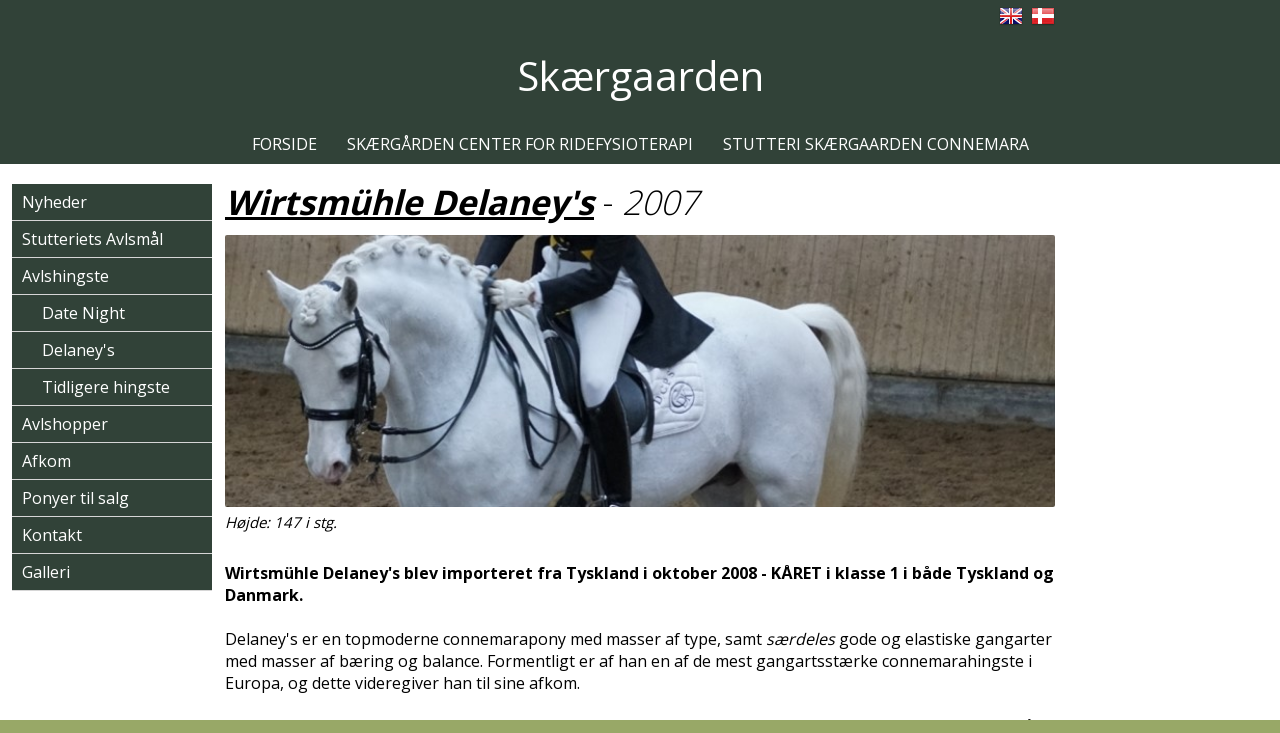

--- FILE ---
content_type: text/html; charset=utf-8
request_url: http://skaergaarden.dk/DK/Stutteri%20Sk%C3%A6rgaarden%20Connemara/Avlshingste/Delaney(x1x)s.aspx
body_size: 8358
content:
<?xml version="1.0" encoding="utf-8" ?>




<!DOCTYPE html PUBLIC "-//W3C//DTD XHTML 1.0 Transitional//EN" "http://www.w3.org/TR/xhtml1/DTD/xhtml1-transitional.dtd">
<html xmlns="http://www.w3.org/1999/xhtml" class="sitecontent">
<head><title>
	Connemara hingsten Wirtsmühle Delaney's - skaergaarden.dk
</title><meta name="viewport" content="width=device-width, initial-scale=1" /><meta name="generator" content="Go2Net.dk CMS v5" /><link href="/x/css/reset-min.css" type="text/css" rel="stylesheet" /><link href="/x/css/shadowbox.css?v1.0" rel="stylesheet" type="text/css" /><link href="/x/css/jqModal.css" rel="stylesheet" type="text/css" /><link href="/fancybox/jquery.fancybox-1.3.1.css" rel="stylesheet" type="text/css" /><link href="/x/css/tipTip.css" rel="stylesheet" type="text/css" />
	
	<script type="text/javascript" src="/x/js/jquery-1.8.2.min.js"></script>
	<script type="text/javascript" src="/x/js/jquery-ui-1.9.1.custom.min.js"></script>
	
	<script type="text/javascript" src="/x/js/jqModal.js"></script>
	<script type="text/javascript" src="/x/js/shortcut.js"></script>
	<script type="text/javascript" src="/x/js/shadowbox.js"></script>
	<script type="text/javascript" src="/x/js/jquery.cycle2.js"></script>
	<script type="text/javascript" src="/fancybox/jquery.mousewheel-3.0.2.pack.js"></script>
	<script type="text/javascript" src="/fancybox/jquery.fancybox-1.3.1.js"></script>
	<script type="text/javascript" src="/x/js/updnWatermark.js"></script>
	<script type="text/javascript" src="/Plugins/flowplayer/example/flowplayer-3.2.4.min.js"></script>
	<script type="text/javascript" src="/x/js/swfobject.js"></script>
	<script src="/x/js/jquery.tipTip.min.js" type="text/javascript"></script>
	<script type="text/javascript" src="/x/js/javascript.js"></script>
	<script type="text/javascript" src="/x/js/HomeList.js"></script>
	<script type="text/javascript" src="/x/js/ProductBuy.js"></script>
	<script type="text/javascript" src="/x/js/moment.js"></script>
	<script type="text/javascript">
		Shadowbox.init();
	</script>

	<link rel="stylesheet" href="https://cdnjs.cloudflare.com/ajax/libs/font-awesome/4.7.0/css/font-awesome.min.css" /><link href="../../../App_Themes/WithMenu/Specifics.css" type="text/css" rel="stylesheet" /><link href="/x/css/layout.css?639045723158266423" rel="stylesheet" type="text/css" media="all" /><meta name="description" content="Connemarahingsten Wirtsmühle Delaney&#39;s er importeret fra Tyskland i november 2008. Delaney&#39;s er en connemarahingst med imponerende gangarter og super springformåen." /><meta name="keywords" content="connemara, connemarahingst, Wirtsmühle, Delaney&#39;s, siegerhengst, Mountain and Moorland show" /></head>
<body>
	<form name="form1" method="post" action="./Delaney(x1x)s.aspx?DK%2fStutteri+Sk%u00e6rgaarden+Connemara%2fAvlshingste%2fDelaney(x1x)s.aspx" id="form1">
<div>
<input type="hidden" name="__VIEWSTATE" id="__VIEWSTATE" value="/[base64]/J/mJQR5jzUG0gkS0ZjmH4nDeLgov8R79BIAGnX8g==" />
</div>


<script src="/x/js/respond.js" type="text/javascript"></script>
<div>

	<input type="hidden" name="__VIEWSTATEGENERATOR" id="__VIEWSTATEGENERATOR" value="CA0B0334" />
</div>
		<input type="hidden" name="languageHidden" id="languageHidden" value="DK" />

		<div class="mobileMenu noselect">
			<ul class="navigationbar">
				<li>
					<div><span class="closeButton">+</span></div>
				</li>
			</ul>
			<ul><li><a href="/DK.aspx">Forside</a></li><li><a href="/DK/Skærgården Center For Ridefysioterapi.aspx" title="Skærgården Center For Ridefysioterapi">Sk&#230;rg&#229;rden Center For Ridefysi...</a><span class="closed">+</span><ul><li><a href="/DK/Skærgården Center For Ridefysioterapi/Nyheder.aspx" title="Nyheder">Nyheder</a><span class="closed">+</span><ul><li><a href="/DK/Skærgården Center For Ridefysioterapi/Nyheder/Nyhedsbrev Juli 2014.aspx" title="Nyhedsbrev Juli 2014">Nyhedsbrev Juli 2014</a></li><li><a href="/DK/Skærgården Center For Ridefysioterapi/Nyheder/Nyhedsbrev Aug(x4x) 2013.aspx" title="Nyhedsbrev Aug. 2013">Nyhedsbrev Aug. 2013</a></li><li><a href="/DK/Skærgården Center For Ridefysioterapi/Nyheder/Nyhedsbrev Dec(x4x) 2012.aspx" title="Nyhedsbrev Dec. 2012">Nyhedsbrev Dec. 2012</a></li><li><a href="/DK/Skærgården Center For Ridefysioterapi/Nyheder/Nyhedsbrev Juni 2012.aspx" title="Nyhedsbrev Juni 2012">Nyhedsbrev Juni 2012</a></li></ul></li><li><a href="/DK/Skærgården Center For Ridefysioterapi/Om Ridefysioterapi.aspx" title="Om Ridefysioterapi">Om Ridefysioterapi</a></li><li><a href="/DK/Skærgården Center For Ridefysioterapi/Hvorfor Ridefysioterapi.aspx" title="Hvorfor Ridefysioterapi">Hvorfor Ridefysioterapi</a></li><li><a href="/DK/Skærgården Center For Ridefysioterapi/Dine Muligheder.aspx" title="Dine Muligheder">Dine Muligheder</a></li><li><a href="/DK/Skærgården Center For Ridefysioterapi/Skærgårdens medarbejdere.aspx" title="Skærgårdens medarbejdere">Sk&#230;rg&#229;rdens medarbejdere</a></li><li><a href="/DK/Skærgården Center For Ridefysioterapi/Ridefysioterapihestene.aspx" title="Ridefysioterapihestene">Ridefysioterapihestene</a></li><li><a href="/DK/Skærgården Center For Ridefysioterapi/Kontakt.aspx" title="Kontakt">Kontakt</a></li><li><a href="/DK/Skærgården Center For Ridefysioterapi/Til minde om.aspx" title="Til minde om">Til minde om</a></li><li><a href="/DK/Skærgården Center For Ridefysioterapi/Ferie og fridage.aspx" title="Ferie og fridage">Ferie og fridage</a></li><li><a href="/DK/Skærgården Center For Ridefysioterapi/Patientsikkerhed.aspx" title="Patientsikkerhed">Patientsikkerhed</a></li></ul></li><li><a href="/DK/Stutteri Skærgaarden Connemara.aspx" title="Stutteri Skærgaarden Connemara">Stutteri Sk&#230;rgaarden Connemara</a><span class="open">+</span><ul style="display: block;" class="open"><li><a href="/DK/Stutteri Skærgaarden Connemara/Nyheder.aspx" title="Nyheder">Nyheder</a></li><li><a href="/DK/Stutteri Skærgaarden Connemara/Stutteriets Avlsmål.aspx" title="Stutteriets Avlsmål">Stutteriets Avlsm&#229;l</a></li><li><a href="/DK/Stutteri Skærgaarden Connemara/Avlshingste.aspx" title="Avlshingste">Avlshingste</a><span class="open">+</span><ul style="display: block;" class="open"><li><a href="/DK/Stutteri Skærgaarden Connemara/Avlshingste/Date Night.aspx" title="Date Night">Date Night</a></li><li class="selected"><a href="/DK/Stutteri Skærgaarden Connemara/Avlshingste/Delaney(x1x)s.aspx" title="Delaney&#39;s">Delaney&#39;s</a></li><li><a href="/DK/Stutteri Skærgaarden Connemara/Avlshingste/Tidligere hingste.aspx" title="Tidligere hingste">Tidligere hingste</a><span class="closed">+</span><ul><li><a href="/DK/Stutteri Skærgaarden Connemara/Avlshingste/Tidligere hingste/Surf Sparrow.aspx" title="Surf Sparrow">Surf Sparrow</a></li><li><a href="/DK/Stutteri Skærgaarden Connemara/Avlshingste/Tidligere hingste/Dark Night.aspx" title="Dark Night">Dark Night</a></li><li><a href="/DK/Stutteri Skærgaarden Connemara/Avlshingste/Tidligere hingste/Tullanna Cormack.aspx" title="Tullanna Cormack">Tullanna Cormack</a></li><li><a href="/DK/Stutteri Skærgaarden Connemara/Avlshingste/Tidligere hingste/Knightsbridge Rebel.aspx" title="Knightsbridge Rebel">Knightsbridge Rebel</a></li><li><a href="/DK/Stutteri Skærgaarden Connemara/Avlshingste/Tidligere hingste/Party Night.aspx" title="Party Night">Party Night</a></li><li><a href="/DK/Stutteri Skærgaarden Connemara/Avlshingste/Tidligere hingste/Eden Park D(x1x)Argan.aspx" title="Eden Park D&#39;Argan">Eden Park D&#39;Argan</a></li><li><a href="/DK/Stutteri Skærgaarden Connemara/Avlshingste/Tidligere hingste/First Night.aspx" title="First Night">First Night</a></li><li><a href="/DK/Stutteri Skærgaarden Connemara/Avlshingste/Tidligere hingste/Marvel.aspx" title="Marvel">Marvel</a></li></ul></li></ul></li><li><a href="/DK/Stutteri Skærgaarden Connemara/Avlshopper.aspx" title="Avlshopper">Avlshopper</a><span class="closed">+</span><ul><li><a href="/DK/Stutteri Skærgaarden Connemara/Avlshopper/Secret Love.aspx" title="Secret Love">Secret Love</a></li><li><a href="/DK/Stutteri Skærgaarden Connemara/Avlshopper/Magic Love.aspx" title="Magic Love">Magic Love</a></li><li><a href="/DK/Stutteri Skærgaarden Connemara/Avlshopper/Dream of Love.aspx" title="Dream of Love">Dream of Love</a></li><li><a href="/DK/Stutteri Skærgaarden Connemara/Avlshopper/Red Scarlet.aspx" title="Red Scarlet">Red Scarlet</a></li><li><a href="/DK/Stutteri Skærgaarden Connemara/Avlshopper/Blonde Love.aspx" title="Blonde Love">Blonde Love</a></li><li><a href="/DK/Stutteri Skærgaarden Connemara/Avlshopper/Barholts Evita.aspx" title="Barholts Evita">Barholts Evita</a></li><li><a href="/DK/Stutteri Skærgaarden Connemara/Avlshopper/Tidligere avlshopper.aspx" title="Tidligere avlshopper">Tidligere avlshopper</a><span class="closed">+</span><ul><li><a href="/DK/Stutteri Skærgaarden Connemara/Avlshopper/Tidligere avlshopper/Electric Love.aspx" title="Electric Love">Electric Love</a></li><li><a href="/DK/Stutteri Skærgaarden Connemara/Avlshopper/Tidligere avlshopper/Nygaards Mona.aspx" title="Nygaards Mona">Nygaards Mona</a></li><li><a href="/DK/Stutteri Skærgaarden Connemara/Avlshopper/Tidligere avlshopper/Golden Kimberly.aspx" title="Golden Kimberly">Golden Kimberly</a></li><li><a href="/DK/Stutteri Skærgaarden Connemara/Avlshopper/Tidligere avlshopper/Bechs Butterfly.aspx" title="Bechs Butterfly">Bechs Butterfly</a></li><li><a href="/DK/Stutteri Skærgaarden Connemara/Avlshopper/Tidligere avlshopper/Fiona II.aspx" title="Fiona II">Fiona II</a></li></ul></li></ul></li><li><a href="/DK/Stutteri Skærgaarden Connemara/Afkom.aspx" title="Afkom">Afkom</a><span class="closed">+</span><ul><li><a href="/DK/Stutteri Skærgaarden Connemara/Afkom/Afkom 2024.aspx" title="Afkom 2024">Afkom 2024</a></li><li><a href="/DK/Stutteri Skærgaarden Connemara/Afkom/Afkom 2023.aspx" title="Afkom 2023">Afkom 2023</a></li><li><a href="/DK/Stutteri Skærgaarden Connemara/Afkom/Afkom 2022.aspx" title="Afkom 2022">Afkom 2022</a></li><li><a href="/DK/Stutteri Skærgaarden Connemara/Afkom/Afkom 2021.aspx" title="Afkom 2021">Afkom 2021</a></li><li><a href="/DK/Stutteri Skærgaarden Connemara/Afkom/Afkom 2020.aspx" title="Afkom 2020">Afkom 2020</a></li><li><a href="/DK/Stutteri Skærgaarden Connemara/Afkom/Afkom 2019.aspx" title="Afkom 2019">Afkom 2019</a></li><li><a href="/DK/Stutteri Skærgaarden Connemara/Afkom/Afkom 2018.aspx" title="Afkom 2018">Afkom 2018</a></li><li><a href="/DK/Stutteri Skærgaarden Connemara/Afkom/Afkom 2017.aspx" title="Afkom 2017">Afkom 2017</a></li><li><a href="/DK/Stutteri Skærgaarden Connemara/Afkom/Afkom 2016.aspx" title="Afkom 2016">Afkom 2016</a></li><li><a href="/DK/Stutteri Skærgaarden Connemara/Afkom/Afkom 2015.aspx" title="Afkom 2015">Afkom 2015</a></li><li><a href="/DK/Stutteri Skærgaarden Connemara/Afkom/Afkom 2014.aspx" title="Afkom 2014">Afkom 2014</a></li><li><a href="/DK/Stutteri Skærgaarden Connemara/Afkom/Afkom 2013.aspx" title="Afkom 2013">Afkom 2013</a></li><li><a href="/DK/Stutteri Skærgaarden Connemara/Afkom/Afkom 2012.aspx" title="Afkom 2012">Afkom 2012</a></li><li><a href="/DK/Stutteri Skærgaarden Connemara/Afkom/Afkom 2011.aspx" title="Afkom 2011">Afkom 2011</a></li><li><a href="/DK/Stutteri Skærgaarden Connemara/Afkom/Afkom 2010.aspx" title="Afkom 2010">Afkom 2010</a></li><li><a href="/DK/Stutteri Skærgaarden Connemara/Afkom/Afkom 2009.aspx" title="Afkom 2009">Afkom 2009</a></li><li><a href="/DK/Stutteri Skærgaarden Connemara/Afkom/Afkom 2008.aspx" title="Afkom 2008">Afkom 2008</a></li><li><a href="/DK/Stutteri Skærgaarden Connemara/Afkom/Afkom 2006.aspx" title="Afkom 2006">Afkom 2006</a></li><li><a href="/DK/Stutteri Skærgaarden Connemara/Afkom/Afkom 2005.aspx" title="Afkom 2005">Afkom 2005</a></li><li><a href="/DK/Stutteri Skærgaarden Connemara/Afkom/Afkom 2004.aspx" title="Afkom 2004">Afkom 2004</a></li><li><a href="/DK/Stutteri Skærgaarden Connemara/Afkom/Afkom 2003.aspx" title="Afkom 2003">Afkom 2003</a></li></ul></li><li><a href="/DK/Stutteri Skærgaarden Connemara/Ponyer til salg.aspx" title="Ponyer til salg">Ponyer til salg</a></li><li><a href="/DK/Stutteri Skærgaarden Connemara/Kontakt.aspx" title="Kontakt">Kontakt</a></li><li><a href="/DK/Stutteri Skærgaarden Connemara/Galleri.aspx" title="Galleri">Galleri</a></li></ul></li></ul>

		</div>

		<div class="headWrapper">
			<div class="maxWidthWrapper">
				<div style="display: none;">
					
				</div>

				<div style="text-align: right; float: left; width: 100%;">
					
				</div>

				<div class="topBanner">
					
				</div>
				<div class="clear"></div>

				

				

	<ul>
    	<li><a href="/DK.aspx"><img src="/gfx/flags/24/DK.gif" alt="DK" /></a></li><li><a href="/GB.aspx"><img src="/gfx/flags/24/GB.gif" alt="GB" /></a></li>
	</ul>
    <div class="clear"></div>

				<div class="clear"></div>

				
				<div id="siteNameWrapper" style="text-align:center;">
					<h1>
						Skærgaarden
					</h1>
					<a href="javascript:void(0);" class="menuIcon">
						<img src="/gfx/mobile-menu3.png" />
					</a>
				</div>
			</div>
			<div id="myHeader">
				<div class="menuWrapper">
					<div class="menu">
    <ul>
        <li><a href="/DK.aspx">Forside</a></li><li><a href="/DK/Skærgården Center For Ridefysioterapi.aspx">Sk&#230;rg&#229;rden Center For Ridefysioterapi</a></li><li class="selected"><a href="/DK/Stutteri Skærgaarden Connemara.aspx">Stutteri Sk&#230;rgaarden Connemara</a></li>
    </ul>
</div>


					<div class="clearfix"></div>
				</div>
			</div>
		</div>
		<div class="clear"></div>

		<div class="siteWrapper space">
			

<div class="submenuImage" style="text-align: center; width: 200px; margin-top:20px;">
    <a id="ctl11_hypImg"></a>
</div>

			<div id="submenuWrapper" class="submenuWrapper">
				
<div class="submenu">
	<h1></h1>
	<ul><li><a href="/DK.aspx">Forside</a></li><li><a href="/DK/Skærgården Center For Ridefysioterapi.aspx" title="Skærgården Center For Ridefysi...">Sk&#230;rg&#229;rden Center For Ridefysi...</a></li><li><a href="/DK/Stutteri Skærgaarden Connemara.aspx" title="Stutteri Skærgaarden Connemara">Stutteri Sk&#230;rgaarden Connemara</a></li><li class="open"><i><a href="/DK/Stutteri Skærgaarden Connemara/Nyheder.aspx" title="Nyheder">Nyheder</a></i></li><li class="open"><i><a href="/DK/Stutteri Skærgaarden Connemara/Stutteriets Avlsmål.aspx" title="Stutteriets Avlsmål">Stutteriets Avlsm&#229;l</a></i></li><li class="open"><i><a href="/DK/Stutteri Skærgaarden Connemara/Avlshingste.aspx" title="Avlshingste">Avlshingste</a></i></li><li class="open"><i><i><a href="/DK/Stutteri Skærgaarden Connemara/Avlshingste/Date Night.aspx" title="Date Night">Date Night</a></i></i></li><li class="selected open"><i><i><a href="/DK/Stutteri Skærgaarden Connemara/Avlshingste/Delaney(x1x)s.aspx" title="Delaney&#39;s">Delaney&#39;s</a></i></i></li><li class="open"><i><i><a href="/DK/Stutteri Skærgaarden Connemara/Avlshingste/Tidligere hingste.aspx" title="Tidligere hingste">Tidligere hingste</a></i></i></li><li class="open"><i><a href="/DK/Stutteri Skærgaarden Connemara/Avlshopper.aspx" title="Avlshopper">Avlshopper</a></i></li><li class="open"><i><a href="/DK/Stutteri Skærgaarden Connemara/Afkom.aspx" title="Afkom">Afkom</a></i></li><li class="open"><i><a href="/DK/Stutteri Skærgaarden Connemara/Ponyer til salg.aspx" title="Ponyer til salg">Ponyer til salg</a></i></li><li class="open"><i><a href="/DK/Stutteri Skærgaarden Connemara/Kontakt.aspx" title="Kontakt">Kontakt</a></i></li><li class="open"><i><a href="/DK/Stutteri Skærgaarden Connemara/Galleri.aspx" title="Galleri">Galleri</a></i></li></ul>
</div>

				<div style="margin: auto; text-align: center;">
					

<div class="submenuHtml" style="margin-top:20px;">
    
</div>

				</div>
			</div>
			<div class="maxWidthWrapper">
			</div>

			<div class="maxWidthWrapper">
				
					<div class="contentWrapper">
						<div class="subcontent">
							<div id="divPageContents" style="margin: 0">
								
<div class="clear"></div>



<h1><u><i><b>Wirtsmühle Delaney's</b></i></u> - <i>2007</i> </h1><div class="singleImage"><span><img src="/Images/83a690a1-1fdb-40e0-9df8-4e53f9b3fb38.jpg" style="max-width:697px" alt="Højde: 147 i stg." /><br/><i>Højde: 147 i stg.</i></span></div><div><p><b>Wirtsmühle Delaney's blev importeret fra Tyskland i oktober 2008 - KÅRET i klasse 1 i både Tyskland og Danmark.</b><br /><br />Delaney's er en topmoderne connemarapony med masser af type, samt <i>særdeles</i> gode og elastiske gangarter med masser af bæring og balance. Formentligt er af han en af de mest gangartsstærke connemarahingste i Europa, og dette videregiver han til sine afkom.<br /><br />Delaney's er helt fantastisk ridelig og bevæger sig nu hen imod M-niveau, og nogle af de sjovere øvelser, så som piaff og passage, hvilket han har stort talent for. Den store ridelighed har medvirket til super resultater i sporten, bl.a. blev han placeret som nr. 2 ved DSP's championater i dresser som bade 6 års og 7 års. Yderligere har han sejre og placeringer i LA6 dressur med over 70%. <br /><br />Som avlshingst har Delaney's bevist, at han er et absolut aktiv for connemaraavlen! På trods af relativt få afkom, da han har koncentreret sig om sporten, er han allerede far til flere klasse 1 hopper, 6 kåret hingste, samt Horse Of The Year Champion i Birmingham 2017. Hans afkom er eftertragtet i hele verden, og han har således afkom i Irland, England, Frankrig, Belgien, Holland, Norge, Tyskland, Tjekkiet og Australien. <br /><br />Vi føler os meget privilegeret og heldige over at have sådan en kvalitetshingst i stalden. <br /><br /><u><b>Resultater i sport og avl:</b></u><br /> <br /><u><b>2007:</b></u><br /><br />- <u><b>Tildelt titlen som "Prämienfohlen" i Tyskland</b></u><br /><br /><u><b>2010:</b></u> <br /><br />- <u><b>Siegerhengst i Neumünster, Tyskland</b></u><br /><br /><u><b>2011:</b></u><br /><br />- vinder af sin første start i en unghesteklasse med hele 69%<br /><br />- <u><b>Succes ved Mountain and Moorland show!</b></u> <br />Delaney's vandt sin klasse med karaktererne:  <b>10</b> i type, <b>9</b> i bygning, <b>9</b> i lemmer, <b>9</b> i skridt og <b>9</b> trav. Ydermere fik han en særdeles god beskrivelse: Udtryksfuld hingst af prima type, særdeles kønt hoved. Særdeles god avlstype.<br />Delaney's blev bedste Connemara, samt <u><b>JUNIOR CHAMPION</b></u> på tværs af alle racer!<br /><br /><b>- Guld i dressur til egnethedstest, med højeste pointsats af alle ponyerne på dagen</b><br />Bl.a. med <b>8,5</b> i kapacitet, <b>8</b> i ridelighed, <b>8</b> i skridt, <b>8 </b>i trav og <b>9</b> i galop!<br /><br /><b>- Guld i springning ved egnethedstest, med højeste pointsats af alle ponyerne på dagen</b><br />Bl.a. med 9 i kapacitet, 8,5 i ridelighed og 8,5 i teknik!<br /><br /><b>- Bestået Materialprøve i Neustadt Dosse, Tyskland!</b><br /><br /><br /><u><b>2012:</b></u><br /><br />- I januar måned debutererede Delaney's i LA1 og LA2 med 62% og 63% - kun lige fyldt 5 år!<br /><br />- I maj måned placeret som nr. 3 i LA1 med 67% og vinder af LA2 med knap 64%<br /><br />- I juni måned placeret som nr. 3 i LA1 med 66%, og debuteret i LA4 med 66% og placeret som nr. 3<br /><br />-<b> Placeret som nr. 2 ved DSP's indledende championatskvalifikationer</b>, og dermed en billet direkte videre i semifinalen.<br /><br />- Fløj i klassen for 5 år og ældre avlshingste ved DCPS show 2012 med et <b>flot 9-tal i bevægelse</b>, udnævnt til Bedste hingst, samt udnævnt til <b>Best In Show</b>!!<br /><br />- Far til bedste hoppeføl og resv. champion føl ved DCPS show 2012<br /><br />- Placeret som nr. 2 i opvarmningsklassen til DSP champinat, LA1 med knap 73%<br /><br />- Placeret som nr. 4 ud af 22 i semifinalen i 5 års championatet med 71,9% i den ordinære kritik<br /><br />- <b>Placeret som nr. 4 i finalen i 5 års championatet med 71% i den ordinære kritik, samt bl.a. 8,4 i trav, 8 i galop og 8,2 i kapacitet</b><br /><br /><u><b>2013:</b></u><br /><br />- Marts måned Vinder af LA3 med knap 70% over 27 store heste, samt vinder af sin debut i LA5 med 66,7%<br /><br />- Marts måned vinder af LA1 med 68%, samt vinder af LA3 med 69% <br /><br />- Far til Fløj i 1 års klassen med 8 i helhed ved plagskue i Egtved<br /><br />- April måned placeret som nr. 3 i LA4 med 64% samt vinder af sin kun anden LA5 med hele 71%!<br /><br />- Maj måned placeret som nr. 2 i LA5 med 67%, og placeret som nr. 4 i sin debut i LA6 med 66%.<br /><br />- Maj måned vinder af LA4 med 71,25%, samt placeret som nr. 3 i LA6 med 65% - Samlet vinder af 1. afd. af Mørkhøj Cup 2013<br /><br />- <b>August FLØJHINGST kåret i klasse 1 i DK med bl.a. 8 i type, 9 i trav, 9 i galop og 8 i helhed.</b><br /><br />- Vinder af finalen i Mørkhøj Cuppen 2013 med bl.a. 70% i  LA4 og 69% i LA6<br /><br />- Far til Fløjvinder samt Junior Champion ved DCPS show<br /><br />- <b>Placeret som nr. 2 i DSP championats-kvalifikationen for 6 års ponyer i Randers med hele 74% i den ordinære kritik</b> - dermed nr. 2 på landsplan lige inden semifinalen finder sted<br /><br />- Placeret som nr. 5 i opvarmningsklassen til DSP championatet i LA1 med 68%<br /><br />- Placeret som nr. 3 i semifinalen i 6 års championatet i dressur, med 70,80 % i den ordinære kritik og bl.a. 8,2 i trav, 8 i skridt, 8 i ridelighed og 8 i kapacitet<br /><br />- <b>Samlet placeret som nr. 2 i FINALEN i 6 års championatet i dressur med 71,5 % og bl.a. 8,2 i trav, 8 i skridt, 8,5 i ridelighed og 8 i kapacitet - og dommerkommentaren "en særdeles spændende pony til fremtiden!"</b><br /><br /><u><b>2014:</b></u><br /><br /><b>- International Supreme Champion ved det store internationale hingsteshow i Heeze, Holland</b><br /><br />- Far til bedste connemara samt Resv. Best In Show ved plagskue i april<br /><br />- Far til Junior Champion ved DCPS show i maj<br /><br />- FLØJhingst til kåring i DCPS med bl.a. 9 i type, 9 i skridt, 9 i galop og 9 i helhed, samt resv. Kåringens bedste pony<br /><br />- Vinder af LA1 med 72%, samt placeret som nr. 3 i LA3 med 70%<br /><br />- Placeret som nr. 2 i DSP championatssemifinalen i dressur for 7-års ponyer, med bl.a. 8,2 i trav, 8,2 i galop og 8,2 i kapacitet<br /><br />- <b>PLACERET SOM NR. 2 I FINALEN I DSP CHAMPIONATET I DRESSUR FOR 7-ÅRS PONYER</b>, med 65% i PRI, samt bl.a. 8, 5 i trav, 8,5 i skridt, 8,2 i galop, 8,5 i ridelighed og 8, 5 i kapacitet<br /><br /><br /><b><u>2015</u>:</b><br /><br />- Far til Skærgårdens Delicous Love der opnåede <b>24 point + ærespræmie </b>ved Landsskuet i Herning <br /><br />- Far til <b>Årets hoppe 2015</b><br /><br />- Far til Årets Championføl i Danmark <br /><br />- Far til Junior Champion 2015<br /><br /><b><u>2016</u>:</b><br /><br />- Opnåede maksimum<b> 24 point og ærespræmie </b>på Landsskuet i Herning<br /><br />- Far til <b>Junior Champion </b>2016 med bl.a. 9 i type og 9 i helhed<br /><br /><b><u>2017</u></b>: <br /><br />- Far til <b>Horse of The Year Show Champion</b>, Skærgårdens Delicious Love<br /><br />- Far til Årets Hoppe 2017, der bl.a. opnåede karakterne 9 i type, <b>10 i trav </b>og 9 i helhed<br /><br />- Far til Best In Breed og Reserve bedste 2 års hoppe med 9 i type ved Mountain and Mooreland Christmas Show<br /><br /><b><u>2018</u>:</b><br /><br />- opnåede 66% i LA5 dresser<br /><br />- Far til Bedste Connemara med bl.a. 9 i type og 9 i helhed ved plagskuet i Egtved, endvidere opnåede hoppeplagen Reserve Best in Show titlen på tværs af alle racer.<br /><br />- <b>Bedst in Breed </b>ved Mountain &amp; Mooreland show med bla. <b>10 i type og 10 i trav</b><br /><br />- Far til<b> KÅRET HINGST</b>, Skærgårdens Dark Night<br /><br /><b><u>2019</u></b>:<br /><br />- Far til <b>KÅRET HINGST i Holland</b>, der endvidere opnåede <b>Champion titlen!<br /> </b> <br />- Debuteret i <b>MB0</b> med knap 63%<br /><br />- Vinder af hingsteklassen ved Mountain and Mooreland Show, med bl.a. 9 i helhed; derudover udnævnt til <b>RESERVE SENIOR CHAMPION</b> <br /><br />- Far til vinder af både 2-års hingsteklassen samt 3-års hoppeklassen ved Mountain and Mooreland Show, 3-års hoppen blev i øvrigt <b>RESERVE JUNIOR CHAMPION</b><br /><br />- Start i <b>MB0</b> til 64,5%<br /><br /><b><u>2020</u></b>:<br /><br />- Far til<b> KÅRET klasse 1 HINGST i England</b><br /><br />- Far til Kåringens Bedste Pony ved DCPS kåring, kåret med <b>9 </b>i helhed<br /><br />- Morfar til både <b>Føl Champion og Resv. Følchampion</b> ved DCPS Show<br /><br />- <b>Publikumsfavorit</b> ved Jubilæumsshow<br /><b><br />2021:</b><br /><br />- Far til <b>KÅRET klasse 1 </b>hingst<br /><br />- Far til <b>CHAMPION </b>ved Royal Windsor Show i England <br /><br /><b>2022</b>:<br /><br />- Far til KÅRET KLASSE 1 hingst <br /><br />- Far til <b>HOYS SUPREME IN-HAND CHAMPION</b> - som den første connemarapony nogensinde til at have vundet den titel!<br /><br />- Far til <b>KÅRET KLASSE 1 </b>hingst i Tyskland! </p></div><div class="twoImages"><span class="image"><a href="/Images/c0d0bee0-af5e-4a43-9afd-7cd068b10a8e.jpg" target="_blank" rel="shadowbox"><img src="/Images/c0d0bee0-af5e-4a43-9afd-7cd068b10a8e.jpg" style="max-width:330px" alt="Delaney&#39;s sommeren 2018" /></a><br/><i>Delaney's sommeren 2018</i></span><span class="image"><a href="/Images/811b1f00-53ee-4718-8745-3d86a9224139.jpg" target="_blank" rel="shadowbox"><img src="/Images/811b1f00-53ee-4718-8745-3d86a9224139.jpg" style="max-width:335px" alt="Delaney&#39;s 2017" /></a><br/><i>Delaney's 2017</i></span></div><div class="twoImages"><span class="image"><a href="/Images/330dcb86-b629-4c17-a65a-0e462eff3fc0.jpg" target="_blank" rel="shadowbox"><img src="/Images/330dcb86-b629-4c17-a65a-0e462eff3fc0.jpg" style="max-width:335px" alt="Delaney&#39;s ved DSP Championat" /></a><br/><i>Delaney's ved DSP Championat</i></span><span class="image"><a href="/Images/38918616-c9e9-4e5b-b84f-8e8ec3f1e9f0.jpg" target="_blank" rel="shadowbox"><img src="/Images/38918616-c9e9-4e5b-b84f-8e8ec3f1e9f0.jpg" style="max-width:335px" alt="Delaney&#39;s vinteren 2016" /></a><br/><i>Delaney's vinteren 2016</i></span></div><div class="singleImage"><span><img src="/images/b471957d-2d93-4b6d-bca8-cadf7a798d7b.JPG" style="max-width:960px" alt="" /></span></div><table cellpadding="0" cellspacing="0" class="FamilyTree">
	<tr>
		<td rowspan="8" class="FamilyTreeSeparator">Diamond Shamrock<br /><br />- Elitehingst</td>
		<td rowspan="4" class="FamilyTreeSeparator"> Diamond Rum</td>
		<td rowspan="2" class="FamilyTreeSeparator"> Carna Dun</td>
		<td class="FamilyTreeSeparator"> Little Heaven xx</td>
	</tr>
	<tr>
		<td class="FamilyTreeSeparator"> Double Dun</td>
	</tr>
	<tr>
		<td rowspan="2" class="FamilyTreeSeparator"> Glenlo Biddy</td>
		<td class="FamilyTreeSeparator"> Carna Bobby</td>
	</tr>
	<tr>
		<td class="FamilyTreeSeparator"> Orphan Star</td>
	</tr>
	<tr>
		<td rowspan="4" class="FamilyTreeSeparator"> Marena</td>
		<td rowspan="2" class="FamilyTreeSeparator"> May Prince</td>
		<td class="FamilyTreeSeparator"> Cove Commander</td>
	</tr>
	<tr>
		<td class="FamilyTreeSeparator"> Bealtine</td>
	</tr>
	<tr>
		<td rowspan="2" class="FamilyTreeSeparator"> Mary</td>
		<td class="FamilyTreeSeparator"> Golden Dan</td>
	</tr>
	<tr>
		<td class="FamilyTreeSeparator"> Clifden Maisie</td>
	</tr>
	<tr>
		<td rowspan="8" class="FamilyTreeSeparator"> Nørlunds Primrose</td>
		<td rowspan="4" class="FamilyTreeSeparator"> Lærkens Cascade Dawn</td>
		<td rowspan="2" class="FamilyTreeSeparator"> Hazy Dawn</td>
		<td class="FamilyTreeSeparator"> Dale Haze</td>
	</tr>
	<tr>
		<td class="FamilyTreeSeparator"> Castle Park</td>
	</tr>
	<tr>
		<td rowspan="2" class="FamilyTreeSeparator"> Lærkens Camille<br />- Elitehoppe</td>
		<td class="FamilyTreeSeparator"> Rosenharley Lavelle<br />- Elitehingst</td>
	</tr>
	<tr>
		<td class="FamilyTreeSeparator"> Majgaardens Cait<br />- Elitehoppe</td>
	</tr>
	<tr>
		<td rowspan="4" class="FamilyTreeSeparator"> Nørlunds Pretty Woman<br /><br />- 1. kl</td>
		<td rowspan="2" class="FamilyTreeSeparator"> Øxenholm Chess</td>
		<td class="FamilyTreeSeparator"> Øxenholm M.A.S.H.<br />- Elitehingst</td>
	</tr>
	<tr>
		<td class="FamilyTreeSeparator"> Calla Song<br />- Elitehoppe</td>
	</tr>
	<tr>
		<td rowspan="2" class="FamilyTreeSeparator"> Lykkesholm Parma</td>
		<td class="FamilyTreeSeparator"> Hamlet of Oakleigh<br />- Elitehingst</td>
	</tr>
	<tr>
		<td class="FamilyTreeSeparator"> Brenda of Oakleigh</td>
	</tr>
</table>
<div><p><iframe width="560" height="315" src="https://www.youtube.com/embed/ApJVNvsxpsw" title="YouTube video player" frameborder="0" allow="accelerometer; autoplay; clipboard-write; encrypted-media; gyroscope; picture-in-picture" allowfullscreen></iframe></p></div><div class="singleImage"><span><img src="/Images/edd69743-e13f-489a-991d-8e36ec488819.jpg" style="max-width:700px" alt="Delaney&#39;s vinteren 2018" /><br/><i>Delaney's vinteren 2018</i></span></div><div class="twoImages"><span class="image"><img src="/images/ac71cc22-8c7b-42c1-8870-9fa11a4c4301.jpg" style="max-width:340px" alt="" /></span><span class="image"><img src="/images/f36e9641-15f1-4bb7-870c-682e0f17d13b.jpg" style="max-width:340px" alt="" /></span></div>
<div class="clear"></div>


							</div>
							<div class="clear"></div>
						</div>
						<div class="clear"></div>
					</div>
				
			</div>

			
			<div class="clear"></div>
		</div>
		<div class="clear"></div>


		<div class="footerWrapper">
			<div class="space footer maxWidthWrapper">
				<div class="contactInfo">
					<ul class="">
						<li id="liName1">
							Skærgården
						</li>
						
						<li id="liAddress1">
							Skærsøvej 2
						</li>
						
						<li id="liZipAndCity">
							6040
							Egtved
						</li>
						<li id="liCountry">
							Danmark
						</li>
						<li id="liPhone1">
							+4540213161
						</li>
						
						
						<li id="liEmail">
							<a id="hypEmail" href="mailto:info@skaergaarden.dk">info@skaergaarden.dk</a>
						</li>
					</ul>
					<div class="clear"></div>
				</div>
				<div class="copyright">

					<ul>
						<li>Copyright &copy; 2026 -
                                Skærgården
						</li>
					</ul>
					<ul>
						<li>
							
                                    Udviklet af <a href="http://www.go2net.dk" target="_blank">go2net.dk</a>
							
							
							<br />
							
						</li>
					</ul>
					<div class="clear"></div>
				</div>
				<div class="clear"></div>
			</div>
			<div class="clear"></div>
		</div>
		</div>

        <!--
            <div class="frontPageBasket"></div>
			
			
		
		-->

	</form>
</body>


<script>
	window.onscroll = function () { myFunction() };

	var header = document.getElementById("myHeader");
	var sticky = header.offsetTop;

	function myFunction() {
		if (window.pageYOffset >= sticky) {
			header.classList.add("sticky");
		} else {
			header.classList.remove("sticky");
		}
	}
</script>


</html>


--- FILE ---
content_type: text/css
request_url: http://skaergaarden.dk/x/css/layout.css?639045723158266423
body_size: 12398
content:
@import 'https://fonts.googleapis.com/css?family=Open+Sans:300,400,700';
/***********************************************************/
body {
	font-family: 'Open Sans', Arial, Verdana, "Trebuchet MS", Arial, Helvetica, sans-serif;
}
/*  SITE LAYOUT  *******************************************/
.sitecontent {
	/*  BODY  */
	padding: 0;
	background-color: /*SiteBgColor*/#98A867/*SiteBgColor*/;
	font-family: 'Open Sans', Arial, Helvetica, sans-serif;
	font-size: 16px;
	color: /*Color*/#000000/*Color*/;
	/*  TEXT  */
	/*  MENU  */
	/*  SUBMENU  */
	/*  SEARCH */
	/*  FLASH  */
	/*  LANGUAGES  */
	/*  FRONTPAGELINKS  */
	/*  FOOTER */
	/*  USER SET  */
}

	.sitecontent h1,
	.sitecontent h2,
	.sitecontent h3,
	.sitecontent h4,
	.sitecontent h5,
	.sitecontent h6 {
		float: left;
		width: 100%;
		font-family: 'Open Sans', Arial, Verdana, "Trebuchet MS", Arial, Helvetica, sans-serif;
		font-weight: 300;
	}

	.sitecontent h1 {
		font-size: 34px;
		line-height: 36px;
		color: /*HeadlineColor*/#000000/*HeadlineColor*/;
		margin-bottom: 15px;
	}

	.sitecontent h2 {
		font-size: 21px;
		line-height: 30px;
		color: /*SubHeadlineColor*/#000000/*SubHeadlineColor*/;
		margin-bottom: 12px;
	}

	.sitecontent h3 {
		font-size: 20px;
		line-height: 24px;
		color: /*SubHeadlineColor*/#000000/*SubHeadlineColor*/;
		margin-bottom: 12px;
	}

	.sitecontent h4 {
		font-size: 18px;
		line-height: 18px;
		color: /*SubHeadlineColor*/#000000/*SubHeadlineColor*/;
	}

	.sitecontent h5 {
		font-size: 16px;
		line-height: 16px;
		color: /*SubHeadlineColor*/#000000/*SubHeadlineColor*/;
	}

	.sitecontent h6 {
		font-size: 14px;
		line-height: 14px;
		color: /*SubHeadlineColor*/#000000/*SubHeadlineColor*/;
	}

	.sitecontent .forumLink {
		color: /*MenuColor*/#FFFFFF/*MenuColor*/;
		background-color: /*MenuBgColor*/#314238/*MenuBgColor*/;
		font-size: 16px;
		padding: 10px;
		border-radius: 6px;
	}

	.sitecontent .siteWrapper {
		background-color: /*BgColor*/#FFFFFF/*BgColor*/;
		/*  max-width: 940px;*/
		margin: auto;
		/*  padding: 10px 0;*/
	}

	.sitecontent .TopLogo {
		padding: 10px 0;
	}

	.sitecontent #siteNameWrapper h1 {
		font-size: 40px;
		color: /*HeadlineColor*/#000000/*HeadlineColor*/;
		margin: 0;
		font-weight: normal;
		float: none;
		width: auto;
		display: inline-block;
	}

	.sitecontent .sectionSeparator {
		display: none;
		height: 20px;
		background-color: /*CustomColor*/#314238/*CustomColor*/;
	}

	.sitecontent .lineSeparator {
		height: 1px;
		background-color: /*BorderColor*/#D6D6D6/*BorderColor*/;
	}

	.sitecontent .smallVerticalSpace {
		margin-bottom: 15px;
	}

	.sitecontent .topBanner img {
		width: 100%;
	}

	.sitecontent .logoutWrapper {
		text-align: right;
		padding: 5px 0;
	}

	.sitecontent .frontTextAndBannerWrapper {
		display: table;
	}

		.sitecontent .frontTextAndBannerWrapper > div {
			display: table-row;
		}

		.sitecontent .frontTextAndBannerWrapper .text {
			display: table-cell;
			vertical-align: middle;
		}

		.sitecontent .frontTextAndBannerWrapper .banner {
			display: table-cell;
			vertical-align: middle;
			width: 220px;
			padding: 15px 0;
			text-align: right;
		}

@media screen and (max-width: 700px) {
	.sitecontent .frontTextAndBannerWrapper > div {
		display: block;
	}

	.sitecontent .frontTextAndBannerWrapper .text {
		display: block;
		width: 100%;
	}

	.sitecontent .frontTextAndBannerWrapper .banner {
		display: block;
		width: 100%;
		text-align: center;
	}
}

.sitecontent .clear {
	margin: 0 !important;
	clear: both !important;
	float: none !important;
}

.sitecontent a {
	color: /*LinkColor*/#98A867/*LinkColor*/;
	text-decoration: none;
}

	.sitecontent a:hover {
		color: /*LinkHoverColor*/#98A867/*LinkHoverColor*/;
	}

.sitecontent sup {
	vertical-align: top;
	line-height: 0;
}

.sitecontent sub {
	vertical-align: bottom;
	line-height: 0;
}

.sitecontent .standardTable td {
	padding: 4px 4px 4px 0;
}

.sitecontent .menu {
	background: /*MenuBgColor*/#314238/*MenuBgColor*/;
}

	.sitecontent .menu ul {
		text-align: center;
	}

	.sitecontent .menu li {
		height: 40px;
		display: inline-block;
	}

		.sitecontent .menu li a {
			padding: 0px 15px;
			line-height: 40px;
			color: /*MenuColor*/#FFFFFF/*MenuColor*/;
			text-transform: uppercase;
			text-decoration: none;
			display: block;
		}

			.sitecontent .menu li a:hover {
				color: /*MenuActiveColor*/#FFFFFF/*MenuActiveColor*/;
			}

		.sitecontent .menu li.selected a {
			color: /*MenuActiveColor*/#FFFFFF/*MenuActiveColor*/;
		}

.sitecontent .submenu {
	clear: both;
}

	.sitecontent .submenu h1 {
		display: none;
	}

	.sitecontent .submenu ul li {
		border-bottom: 1px solid /*BorderColor*/#D6D6D6/*BorderColor*/;
		background-color: /*MenuBgColor*/#314238/*MenuBgColor*/;
	}

		.sitecontent .submenu ul li a {
			display: block;
			padding: 15px 6px;
			color: /*MenuColor*/#FFFFFF/*MenuColor*/;
			font-size: 16px;
		}

			.sitecontent .submenu ul li a:hover {
				text-decoration: none;
				color: /*MenuActiveColor*/#FFFFFF/*MenuActiveColor*/;
			}

		.sitecontent .submenu ul li:first-child {
			border-top: 1px solid /*BorderColor*/#D6D6D6/*BorderColor*/;
		}

		.sitecontent .submenu ul li.selected a {
			color: /*MenuActiveColor*/#FFFFFF/*MenuActiveColor*/;
		}

		.sitecontent .submenu ul li.open {
			border-top: none;
		}

		.sitecontent .submenu ul li i {
			padding-left: 20px;
			display: block;
			font-style: normal;
		}

.sitecontent .search {
	width: auto;
	float: left;
}

.sitecontent .flash {
	overflow: hidden;
}

	.sitecontent .flash images {
		position: relative;
		overflow: hidden;
	}

.sitecontent .languages {
	float: right;
	margin-bottom: 5px;
}

	.sitecontent .languages li {
		float: left;
		margin-left: 8px;
	}

.sitecontent .frontpagelinks > a {
	display: block;
	font-size: 16px;
}

.sitecontent .frontpagelinks h3 a {
	text-decoration: none;
}

	.sitecontent .frontpagelinks h3 a:hover {
		color: /*LinkHoverColor*/#98A867/*LinkHoverColor*/;
		text-decoration: underline;
	}

.sitecontent .footerWrapper {
	background: /*FooterBgColor*/#314238/*FooterBgColor*/;
}

.sitecontent .footer {
	color: /*FooterColor*/#FFFFFF/*FooterColor*/;
	padding-top: 25px;
	padding-bottom: 25px;
	line-height: 22px;
}

	.sitecontent .footer h2,
	.sitecontent .footer a {
		color: /*FooterLinkColor*/#98A867/*FooterLinkColor*/;
	}

		.sitecontent .footer a:hover {
			color: /*FooterLinkHoverColor*/#98A867/*FooterLinkHoverColor*/;
			text-decoration: none;
		}

	.sitecontent .footer .bottomLogo {
		margin-top: 10px;
	}

	.sitecontent .footer .contactInfo ul {
		text-align: center;
	}

		.sitecontent .footer .contactInfo ul li {
			display: inline-block;
			margin: 6px;
		}

	.sitecontent .footer .copyright {
		margin-top: 40px;
		text-transform: uppercase;
	}

		.sitecontent .footer .copyright ul {
			text-align: center;
		}

			.sitecontent .footer .copyright ul li {
				display: inline-block;
			}

			.sitecontent .footer .copyright ul + ul {
				font-size: 12px;
			}

.sitecontent .space {
	/*  margin-top: 30px;*/
}

.sitecontent .cycle-pager {
	text-align: center;
	display: none;
}

	.sitecontent .cycle-pager span {
		color: /*Color*/#000000/*Color*/;
		display: inline-block;
		font-size: 36px;
		float: none;
		width: auto;
		cursor: pointer;
		line-height: 100%;
	}

	.sitecontent .cycle-pager .cycle-pager-active {
		color: /*HeadlineColor*/#000000/*HeadlineColor*/;
	}
/***********************************************************/
#divPageContents > div {
	line-height: 22px;
	color: /*Color*/#000000/*Color*/;
	margin-bottom: 30px;
	float: left;
	width: 100%;
}

#divPageContents .editContents {
	margin-bottom: 0;
}
/*  CONTENT LAYOUT  ****************************************/
.subcontent {
	/*  PAGEOPTIONS  */
	/* FAQ */
	/*  INPUT MODULS  */
	/*  IMAGE MODULS  */
	/*  NEWS MODULS  */
	/*  NEWS VIEW  */
	/*  PRODUCT MODULS  */
	/*  PRODUCT VIEW  */
	/*  GALLERY MODULS  */
	/* content width - margin*3 / 4 images */
	/*  LOGIN MODULS  */
	/*  FILE MODULS  */
	/*  CALENDAR MODULS  */
	/*  GUESTBOOK MODULS  */
	/* content width - margin*2 - submit width - margin - error div width / 2 inputs */
	/* DEALER  MODULS  */
	/* content width - margin*3 / 4 images */
	/*  FAMILY MODULS  */
	/* HORSE VIEW */
	/* WYSIWYG */
	/*  COUNTER MODULS  */
	/*  VIDEO MODULS  */
	/*  ADD THIS MODULS  */
	/*  HOMEMODULE  */
	/* MAILLIST */
}

	.subcontent > div {
		clear: both;
		margin-bottom: 22px;
	}

		.subcontent > div > span {
			margin-bottom: 22px;
		}

	.subcontent #pageContents_divPageOptions {
		float: left;
		clear: both;
		padding-bottom: 10px;
		margin-bottom: 22px;
	}

		.subcontent #pageContents_divPageOptions > span {
			margin-left: 20px;
			float: right;
			cursor: pointer;
		}

		.subcontent #pageContents_divPageOptions span span {
			float: left;
			display: block;
			line-height: 16px;
			margin-left: 5px;
		}

			.subcontent #pageContents_divPageOptions span span:hover {
				color: /*LinkHoverColor*/#98A867/*LinkHoverColor*/;
			}

		.subcontent #pageContents_divPageOptions span img {
			float: left;
		}

	.subcontent .faq-question h1 {
		font-size: 16px !important;
		padding: 10px 0;
		cursor: pointer;
		text-transform: none !important;
		margin-bottom: 0px;
		float: none;
	}

		.subcontent .faq-question h1 img {
			vertical-align: middle;
			padding-right: 5px;
		}

	.subcontent .faq-question .faq-answer {
		display: none;
		padding: 0 0 10px 20px;
		color: #646464;
	}

	.subcontent input[type=text],
	.subcontent input[type=password],
	.subcontent textarea,
	.subcontent input[type=submit],
	.subcontent input[type=button],
	.subcontent button {
		outline: none;
		border: 1px solid /*BorderColor*/#D6D6D6/*BorderColor*/;
		height: 24px;
		width: 178px;
		float: left;
		padding: 5px 10px;
		color: /*Color*/#000000/*Color*/;
		background: /*BgColor*/#FFFFFF/*BgColor*/;
		border-radius: 2px;
	}

	.subcontent .field {
		float: left;
		position: relative;
		width: 200px;
	}

		.subcontent .field:first-child {
			margin-right: 10px;
		}

		.subcontent .field + .field input {
			*margin-left: -10px;
		}

	.subcontent input:focus,
	.subcontent textarea:focus {
		border-color: /*ActiveBorderColor*/#FFFFFF/*ActiveBorderColor*/;
	}

	.subcontent input[type=submit],
	.subcontent input[type=button],
	.subcontent button {
		filter: chroma(color=#000000);
		width: auto;
		height: 36px;
		color: /*HeadlineColor*/#000000/*HeadlineColor*/;
		cursor: pointer;
	}

		.subcontent input[type=submit]:active,
		.subcontent input[type=button]:active,
		.subcontent button:active {
			border-color: /*ActiveBorderColor*/#FFFFFF/*ActiveBorderColor*/;
			background: /*BgColor*/#FFFFFF/*BgColor*/;
			color: /*HeadlineColor*/#000000/*HeadlineColor*/;
		}

		.subcontent input[type=submit]:hover,
		.subcontent input[type=button]:hover,
		.subcontent button:hover {
			border-color: /*ActiveBorderColor*/#FFFFFF/*ActiveBorderColor*/;
		}

	.subcontent .watermark {
		position: absolute;
		margin: 7px 10px;
		color: /*SubHeadlineColor*/#000000/*SubHeadlineColor*/;
		left: 0px;
	}

		.subcontent .watermark label {
			cursor: text;
		}

	.subcontent select {
		border: 1px solid /*BorderColor*/#D6D6D6/*BorderColor*/;
		outline: none;
		height: 24px;
		padding: 5px 10px;
		color: /*SubHeadlineColor*/#000000/*SubHeadlineColor*/;
		background: /*BgColor*/#FFFFFF/*BgColor*/;
		border-radius: 2px;
	}

	.subcontent .textAndImage span {
		float: left;
		width: 100%;
	}

		.subcontent .textAndImage span img {
			border-radius: 2px;
			width: 100%;
			margin-bottom: 5px;
		}

		.subcontent .textAndImage span.fl {
			margin: 0px 20px 20px 0px;
			float: left;
			width: 50%;
		}

		.subcontent .textAndImage span.fr {
			margin: 0px 0px 20px 20px;
			float: right;
			width: 50%;
		}

		.subcontent .textAndImage span i {
			padding-top: 2px;
			font-size: 15px;
			line-height: 20px;
		}

	.subcontent .singleImage span,
	.subcontent .twoImages span {
		float: left;
		width: 100%;
	}

		.subcontent .singleImage span img,
		.subcontent .twoImages span img {
			border-radius: 2px;
			width: 100%;
			margin-bottom: 5px;
			max-width: 960px !important;
		}

		.subcontent .singleImage span i,
		.subcontent .twoImages span i {
			padding-top: 2px;
			font-size: 15px;
			line-height: 20px;
		}

	.subcontent .news {
		float: left;
		margin-bottom: 22px;
	}

		.subcontent .news .newssearch {
			float: none;
			display: block;
			width: 100%;
		}

			.subcontent .news .newssearch .field,
			.subcontent .news .newssearch input[type=submit] {
				margin-top: 6px;
			}

		.subcontent .news .newspage {
			float: left;
			text-align: center;
			padding-top: 10px;
			height: 28px;
			display: block;
		}

			.subcontent .news .newspage a {
				padding: 5px 10px;
				text-align: center;
				background: /*BgColor*/#FFFFFF/*BgColor*/;
				display: inline-block;
				border: 1px solid solid;
			}

				.subcontent .news .newspage a:hover {
					text-decoration: none;
					color: /*LinkHoverColor*/#98A867/*LinkHoverColor*/;
					border-color: /*ActiveBorderColor*/#FFFFFF/*ActiveBorderColor*/;
				}

				.subcontent .news .newspage a.active {
					color: /*LinkColor*/#98A867/*LinkColor*/;
				}

				.subcontent .news .newspage a:active {
					background: /*BgColor*/#FFFFFF/*BgColor*/;
					color: /*LinkColor*/#98A867/*LinkColor*/;
				}

	.subcontent .newslist {
		float: left;
		width: 100%;
	}

		.subcontent .newslist .newsitem {
			float: left;
			padding: 20px 0px;
			width: 100%;
			border-bottom: 1px solid /*BorderColor*/#D6D6D6/*BorderColor*/;
		}

			.subcontent .newslist .newsitem:first-child {
				border-top: 1px solid /*BorderColor*/#D6D6D6/*BorderColor*/;
				margin-top: 20px;
			}

	.subcontent .newsitem > a {
		float: left;
		margin: 0 2% 2% 0;
		border: 1px solid /*BorderColor*/#D6D6D6/*BorderColor*/;
		padding: 5px;
		background: /*BgColor*/#FFFFFF/*BgColor*/;
		border-radius: 2px;
	}

		.subcontent .newsitem > a:hover {
			border-color: /*ActiveBorderColor*/#FFFFFF/*ActiveBorderColor*/;
		}

	.subcontent .newsitem .newstext p {
		margin-bottom: 0px;
	}

	.subcontent .newsitem h2 a {
		float: left;
	}

	.subcontent .newsitem h2 em {
		font-size: 12px;
		color: /*SubHeadlineColor*/#000000/*SubHeadlineColor*/;
		float: right;
	}

	.subcontent .newsview {
		float: left;
	}

		.subcontent .newsview ol,
		.subcontent .newsview ul {
			margin: 1em 0;
		}

			.subcontent .newsview ol li {
				list-style: decimal;
				margin-left: 3em;
				padding-left: 0.5em;
			}

			.subcontent .newsview ul li {
				list-style: disc;
				margin-left: 3em;
				padding-left: 0.5em;
			}

		.subcontent .newsview span {
			width: auto;
			float: none;
		}

		.subcontent .newsview strong {
			font-weight: bold !important;
		}

			.subcontent .newsview strong em {
				font-style: italic !important;
				font-weight: bold !important;
			}

		.subcontent .newsview em {
			font-style: italic !important;
			font-size: 12px;
		}

			.subcontent .newsview em strong {
				font-style: italic !important;
				font-weight: bold !important;
			}

		.subcontent .newsview .viewback {
			width: 100%;
			display: block;
			float: left;
			text-align: left;
			line-height: 32px;
			margin-bottom: 20px;
		}

			.subcontent .newsview .viewback.bottom {
				margin-top: 20px;
			}

		.subcontent .newsview h1 em {
			font-size: 12px;
			color: /*SubHeadlineColor*/#000000/*SubHeadlineColor*/;
			float: right;
		}

		.subcontent .newsview .newsimages {
			margin-top: 22px;
			margin-bottom: 22px;
		}

			.subcontent .newsview .newsimages .image {
				display: block;
				padding: 5px;
				border: 1px solid solid;
				background: /*BgColor*/#FFFFFF/*BgColor*/;
				border-radius: 2px;
			}

				.subcontent .newsview .newsimages .image:hover {
					border-color: /*ActiveBorderColor*/#FFFFFF/*ActiveBorderColor*/;
				}

				.subcontent .newsview .newsimages .image a {
					display: block;
				}

				.subcontent .newsview .newsimages .image img {
					width: 100%;
					height: auto;
				}

	.subcontent .newsimages .list li {
		width: 96px;
		border: 1px solid /*BorderColor*/#D6D6D6/*BorderColor*/;
		padding: 5px;
		background: /*BgColor*/#FFFFFF/*BgColor*/;
		height: 63px;
		float: left;
		margin: 10px 10px 0px 0px;
		border-radius: 2px;
		list-style: none;
	}

		.subcontent .newsimages .list li:hover {
			border-color: /*ActiveBorderColor*/#FFFFFF/*ActiveBorderColor*/;
		}

		.subcontent .newsimages .list li a {
			display: block;
			height: 63px;
			overflow: hidden;
		}

			.subcontent .newsimages .list li a img {
				width: 96px;
				height: auto;
			}

	.subcontent .newsview .newsimages a:hover {
		border-color: /*ActiveBorderColor*/#FFFFFF/*ActiveBorderColor*/;
	}

	.subcontent .newsview .newscomment {
		margin-bottom: 22px;
		margin-top: 40px;
	}

	.subcontent .newscomment,
	.subcontent .guestbook-entries {
		clear: both;
		margin-bottom: 22px;
	}

		.subcontent .newscomment .textarea {
			margin-bottom: 10px;
			float: left;
		}

		.subcontent .newscomment textarea {
			height: 138px;
		}

		.subcontent .newscomment .textarea .field {
			width: 100%;
		}

		.subcontent .newscomment input[type=text] {
			width: 178px;
		}

		.subcontent .newscomment input[type=submit] {
			width: auto;
			margin: 10px 0 0 0;
		}

		.subcontent .newscomment .form {
			width: 100%;
		}

		.subcontent .newscomment .error {
			width: 150px;
			float: left;
			margin-left: 20px;
		}

			.subcontent .newscomment .error span {
				background: url(/gfx/Modules/starerror.png) no-repeat 0px 4px;
				padding-left: 15px;
				color: #c28484 !important;
				line-height: 20px;
			}

		.subcontent .newscomment .news-comment {
			clear: both;
		}

			.subcontent .newscomment .news-comment h4 {
				float: left;
			}

				.subcontent .newscomment .news-comment h4 em {
					font-size: 12px;
					color: /*SubHeadlineColor*/#000000/*SubHeadlineColor*/;
					float: right;
				}

		.subcontent .newscomment .news-comment {
			padding: 15px 0;
			border-top: 1px solid /*BorderColor*/#D6D6D6/*BorderColor*/;
		}

		.subcontent .newscomment .commentlist-headline {
			margin-top: 40px;
		}

		.subcontent .newscomment h3 em {
			font-size: 12px;
			color: /*SubHeadlineColor*/#000000/*SubHeadlineColor*/;
			float: right;
		}

	.subcontent .product {
		float: left;
		margin-bottom: 22px;
	}

		.subcontent .product .search {
			float: left;
			padding-left: 18px;
		}

	.subcontent .productlist table {
		clear: both;
	}

	.subcontent .productlist .productitem {
		display: inline-block;
		width: 24%;
		vertical-align: middle;
		box-sizing: border-box;
		text-align: center;
		padding: 12px 4px 12px 4px;
	}

@media screen and (max-width: 479px) {
	.subcontent .productlist .productitem {
		width: 49%;
	}
}

.subcontent .productlist .productitem img {
	width: 100%;
}

.subcontent .productitem > a + a {
	font-family: Georgia;
	display: block;
	text-align: center;
	margin-top: 12px;
	font-size: 12px;
	color: #545454;
}

.subcontent .productitem > a:hover {
	border-color: /*ActiveBorderColor*/#FFFFFF/*ActiveBorderColor*/;
}

.subcontent .productitem .newstext {
	float: left;
	width: 508px;
}

	.subcontent .productitem .newstext p {
		margin-bottom: 0px;
	}

	.subcontent .productitem .newstext h2 a {
		float: left;
	}

	.subcontent .productitem .newstext h2 em {
		font-size: 12px;
		color: /*SubHeadlineColor*/#000000/*SubHeadlineColor*/;
		float: right;
	}

.subcontent .product .newspage {
	float: left;
	width: 700px;
	text-align: center;
	padding-top: 10px;
	height: 28px;
	display: block;
}

	.subcontent .product .newspage a {
		padding: 5px 10px;
		text-align: center;
		background: /*BgColor*/#FFFFFF/*BgColor*/;
		display: inline-block;
		border: 1px solid;
	}

		.subcontent .product .newspage a:hover {
			text-decoration: none;
			color: /*LinkHoverColor*/#98A867/*LinkHoverColor*/;
			border-color: /*ActiveBorderColor*/#FFFFFF/*ActiveBorderColor*/;
		}

		.subcontent .product .newspage a.active {
			color: /*LinkColor*/#98A867/*LinkColor*/;
		}

		.subcontent .product .newspage a:active {
			background: /*BgColor*/#FFFFFF/*BgColor*/;
			color: /*LinkColor*/#98A867/*LinkColor*/;
		}

.subcontent .productview {
	float: left;
}

	.subcontent .productview table td {
		padding: 8px;
	}

.subcontent .viewback {
	width: 700px;
	display: block;
	float: left;
	text-align: left;
	line-height: 28px;
	margin-bottom: 20px;
}

	.subcontent .viewback.bottom {
		margin-top: 20px;
	}

.subcontent .productview h2 span {
	float: none;
}

.subcontent .productview h1 em {
	font-size: 12px;
	color: /*SubHeadlineColor*/#000000/*SubHeadlineColor*/;
	float: right;
}

.subcontent .productview .productimages {
	float: left;
	margin-bottom: 22px;
}

	.subcontent .productview .productimages .image {
		display: inline-block;
		padding: 5px;
		background: /*BgColor*/#FFFFFF/*BgColor*/;
	}

		.subcontent .productview .productimages .image a {
			display: block;
			overflow: hidden;
		}

		.subcontent .productview .productimages .image img {
			height: auto;
		}

	.subcontent .productview .productimages .list {
		float: left;
		clear: both;
	}

.subcontent .productimages .list ul {
	float: left;
}

.subcontent .productimages .list li {
	padding: 5px;
	background: /*BgColor*/#FFFFFF/*BgColor*/;
	float: left;
}

	.subcontent .productimages .list li a {
		display: block;
		overflow: hidden;
	}

		.subcontent .productimages .list li a img {
			height: auto;
		}

.subcontent .productview .productimages a:hover {
	border-color: /*LinkHoverColor*/#98A867/*LinkHoverColor*/;
}

.subcontent .productview .newscomment {
	float: left;
	margin-bottom: 22px;
	margin-top: 40px;
}

.subcontent .txtQuantity {
	width: 22px !important;
	text-align: right;
}

.subcontent .increase {
	padding: 8px 4px 8px 8px;
	float: left;
	cursor: pointer;
}

.subcontent .decrease {
	padding: 8px 8px 8px 4px;
	float: left;
	cursor: pointer;
}

.subcontent .delete {
	padding: 8px 4px 8px 8px;
	float: left;
	cursor: pointer;
}

.subcontent .show {
	padding: 8px 8px 8px 4px;
	cursor: pointer;
	float: left;
}

.subcontent .productBasket p {
	line-height: 30px;
	float: left;
	margin-right: 10px;
}

.subcontent .productcomment,
.subcontent .guestbook-entries {
	float: left;
	clear: both;
	width: 700px;
	margin-bottom: 22px;
}

	.subcontent .productcomment .textarea {
		margin-bottom: 10px;
		float: left;
	}

	.subcontent .productcomment textarea {
		width: 78%;
		height: 138px;
	}

	.subcontent .productcomment .textarea .field {
		width: 100%;
	}

	.subcontent .productcomment input[type=text] {
		width: 178px;
	}

	.subcontent .productcomment input[type=submit] {
		width: auto;
		margin: 10px 0 0 0;
	}

	.subcontent .productcomment .form {
		width: 100%;
		float: left;
	}

	.subcontent .productcomment .error {
		width: 150px;
		float: left;
		margin-left: 20px;
	}

		.subcontent .productcomment .error span {
			background: url(/gfx/Modules/starerror.png) no-repeat 0px 4px;
			padding-left: 15px;
			color: #c28484 !important;
			line-height: 20px;
		}

	.subcontent .productcomment .news-comment {
		float: left;
		clear: both;
	}

		.subcontent .productcomment .news-comment h4 {
			float: left;
		}

			.subcontent .productcomment .news-comment h4 em {
				font-size: 12px;
				color: /*SubHeadlineColor*/#000000/*SubHeadlineColor*/;
				float: right;
			}

	.subcontent .productcomment .news-comment {
		float: left;
		padding: 20px 0px 3px 0px;
		width: 700px;
		border-top: 1px solid /*BorderColor*/#D6D6D6/*BorderColor*/;
	}

	.subcontent .productcomment .commentlist-headline {
		margin-top: 40px;
	}

	.subcontent .productcomment h3 em {
		font-size: 12px;
		color: /*SubHeadlineColor*/#000000/*SubHeadlineColor*/;
		float: right;
	}

.subcontent .gallery {
	float: left;
	width: 700px;
	*margin-bottom: 22px;
	overflow: hidden;
}

	.subcontent .gallery .text {
		padding: 5px;
		text-align: center;
	}

	.subcontent .gallery ul {
		display: block;
	}

	.subcontent .gallery li {
		display: inline-block;
		*display: inline;
		zoom: 1;
		height: auto;
		list-style: none !important;
		vertical-align: top;
	}

		.subcontent .gallery li a {
			display: block;
		}

			.subcontent .gallery li a img {
				width: 100%;
				height: auto;
				position: relative;
				overflow: hidden;
			}

		.subcontent .gallery li:hover {
			border-color: /*ActiveBorderColor*/#FFFFFF/*ActiveBorderColor*/;
		}

		.subcontent .gallery li i {
			float: left;
			width: 160px;
			margin-top: 5px;
			text-align: center;
		}

	.subcontent .gallery .cycle-slideshow > div img {
		width: 100%;
	}

.subcontent .gallerybox {
	text-align: center;
}

	.subcontent .gallerybox a {
		margin: auto;
	}

.subcontent .login,
.subcontent .loginmodule {
	float: left;
	width: 700px;
	margin-bottom: 22px;
}

	.subcontent .login .inputs {
		clear: both;
		width: 100%;
		float: left;
		margin-top: 10px;
	}

	.subcontent .login input:focus {
		border-color: /*ActiveBorderColor*/#FFFFFF/*ActiveBorderColor*/;
	}

	.subcontent .login .inputs a {
		float: left;
	}

		.subcontent .login .inputs a + a {
			margin-left: 20px;
		}

	.subcontent .login .field {
		margin: 6px 6px 0 0;
	}

	.subcontent .login input[type=submit] {
		margin-top: 6px;
	}

	.subcontent .login input[type=text] {
		width: 89%;
	}

.subcontent span.loggedInHeader {
	display: block;
	float: left;
	border: 1px solid;
	width: auto - 20px;
	outline: none;
	padding: 5px 10px;
	color: /*Color*/#000000/*Color*/;
	background: /*BgColor*/#FFFFFF/*BgColor*/;
	margin-right: 10px;
	margin-top: 6px;
	box-sizing: border-box;
}

.subcontent .fileContainer {
	float: left;
	margin-bottom: 22px;
	clear: both;
	width: 700px;
}

	.subcontent .fileContainer ul {
		float: left;
		width: 100%;
	}

	.subcontent .fileContainer li {
		padding: 15px 0 15px 0;
		float: left;
		width: 100%;
		position: relative;
	}

	.subcontent .fileContainer ul li a {
		float: left;
		padding-left: 40px;
	}

		.subcontent .fileContainer ul li a img {
			position: absolute;
			top: 6px;
			left: 0px;
		}

.subcontent .calendar {
	float: left;
	clear: both;
	width: 700px;
	margin-bottom: 22px;
}

	.subcontent .calendar > table {
		float: left;
		width: 300px;
		border: 1px solid /*BorderColor*/#D6D6D6/*BorderColor*/;
		background: /*BgColor*/#FFFFFF/*BgColor*/;
		border-radius: 2px;
	}

	.subcontent .calendar table.header {
		border: 0px;
		background: /*BgColor*/#FFFFFF/*BgColor*/;
	}

		.subcontent .calendar table.header td {
			border: 0 none;
			text-transform: uppercase;
			text-align: center;
			color: /*HeadlineColor*/#000000/*HeadlineColor*/;
		}

			.subcontent .calendar table.header td a {
				color: /*LinkColor*/#98A867/*LinkColor*/ !important;
			}

				.subcontent .calendar table.header td a:hover {
					color: /*LinkHoverColor*/#98A867/*LinkHoverColor*/ !important;
					text-decoration: none;
				}

	.subcontent .calendar table td {
		height: 40px;
		border: 1px solid /*BorderColor*/#D6D6D6/*BorderColor*/;
		color: /*Color*/#000000/*Color*/;
	}

	.subcontent .calendar table th {
		height: 20px;
		border: 1px solid /*BorderColor*/#D6D6D6/*BorderColor*/;
		color: /*Color*/#000000/*Color*/;
		font-weight: bold;
		text-align: center;
	}

	.subcontent .calendar table td.day a {
		display: block;
		line-height: 40px;
		height: 40px;
		vertical-align: middle;
		width: 42px;
		position: relative;
		color: /*LinkColor*/#98A867/*LinkColor*/;
	}

		.subcontent .calendar table td.day a:hover {
			color: /*LinkHoverColor*/#98A867/*LinkHoverColor*/;
			text-decoration: none;
		}

		.subcontent .calendar table td.day a span {
			display: block;
			position: absolute;
			height: 7px;
			width: 7px;
			top: 2px;
			left: 2px;
			border-top: 5px solid /*BorderColor*/#D6D6D6/*BorderColor*/;
			border-left: 5px solid /*BorderColor*/#D6D6D6/*BorderColor*/;
		}

	.subcontent .calendar table td.today {
		background: /*MenuBgColor*/#314238/*MenuBgColor*/;
		color: /*MenuColor*/#FFFFFF/*MenuColor*/;
	}

	.subcontent .calendar table td.event {
		background-color: /*BgColor*/#FFFFFF/*BgColor*/;
	}

		.subcontent .calendar table td.event a {
			color: /*LinkColor*/#98A867/*LinkColor*/;
		}

	.subcontent .calendar table td.today.event span {
		display: none;
	}

	.subcontent .calendar table .today.event a:hover {
		color: /*LinkHoverColor*/#98A867/*LinkHoverColor*/;
	}

	.subcontent .calendar ul {
		float: left;
		width: 380px;
		margin-left: 18px;
	}

		.subcontent .calendar ul li {
			float: left;
			width: 100%;
			margin-bottom: 10px;
		}

			.subcontent .calendar ul li h4 a {
				float: left;
			}

			.subcontent .calendar ul li h4 em {
				font-size: 12px;
				color: /*SubHeadlineColor*/#000000/*SubHeadlineColor*/;
				float: right;
			}

.subcontent .subcontent .calendar > table {
	width: 49%;
}

.subcontent .subcontent .calendar ul {
	width: 49%;
	float: right;
	margin: 0;
}

.subcontent .guestbook-form,
.subcontent .guestbook-entries {
	float: left;
	clear: both;
	width: 700px;
	margin-bottom: 22px;
}

	.subcontent .guestbook-form textarea {
		width: 78%;
		max-width: 78%;
		min-width: 100px;
		height: 138px;
		min-height: 50px;
	}

	.subcontent .guestbook-form .form .field {
		width: 232.5px;
	}

	.subcontent .guestbook-form input[type=text] {
		width: 210.5px;
	}

	.subcontent .guestbook-form input[type=submit] {
		width: 45px;
	}

	.subcontent .guestbook-form .form {
		width: 100%;
		float: left;
	}

	.subcontent .guestbook-form .error {
		width: 150px;
		float: left;
		margin-left: 20px;
	}

		.subcontent .guestbook-form .error span {
			background: url(/gfx/Modules/starerror.png) no-repeat 0px 4px;
			padding-left: 15px;
			color: #c28484 !important;
			line-height: 20px;
		}

	.subcontent .guestbook-form .field.textarea {
		margin-bottom: 10px;
		width: 100%;
	}

.subcontent .guestbook-gravatar {
	display: none;
}

.subcontent .guestbook-entries .guestbook-entry {
	float: left;
	clear: both;
	width: 700px;
}

	.subcontent .guestbook-entries .guestbook-entry h3 {
		float: left;
	}

		.subcontent .guestbook-entries .guestbook-entry h3 em {
			font-size: 12px;
			color: /*SubHeadlineColor*/#000000/*SubHeadlineColor*/;
			float: right;
		}

.subcontent .guestbook-entries .guestbook-entry {
	float: left;
	padding: 20px 0px 3px 0px;
	width: 700px;
	border-top: 1px solid /*BorderColor*/#D6D6D6/*BorderColor*/;
}

.subcontent .commentlist-headline {
	margin-top: 40px;
}

.subcontent .guestbook-entries h3 em {
	font-size: 12px;
	color: /*SubHeadlineColor*/#000000/*SubHeadlineColor*/;
	float: right;
}

.subcontent .dealerlist {
	float: left;
	clear: both;
	margin-bottom: 22px;
}

	.subcontent .dealerlist h4 img {
		width: auto;
	}

	.subcontent .dealerlist h3 {
		float: none;
	}

	.subcontent .dealerlist .list {
		float: left;
		clear: both;
	}

		.subcontent .dealerlist .list img {
			width: auto;
		}

		.subcontent .dealerlist .list div {
			display: inline-block;
			*display: inline;
			zoom: 1;
			vertical-align: top;
			min-width: 150px;
			margin: 20px 20px 0 0;
		}

		.subcontent .dealerlist .list span {
			float: left;
			clear: left;
		}

		.subcontent .dealerlist .list a {
			float: left;
		}

		.subcontent .dealerlist .list > li {
			float: left;
			width: 100%;
			overflow: hidden;
			border-bottom: 1px solid /*BorderColor*/#D6D6D6/*BorderColor*/;
			padding-bottom: 20px;
		}

			.subcontent .dealerlist .list > li:first-child {
				border-top: 1px solid /*BorderColor*/#D6D6D6/*BorderColor*/;
			}

			.subcontent .dealerlist .list > li h3 {
				margin: 10px 0 0 0;
			}

			.subcontent .dealerlist .list > li ul {
				float: left;
				margin: 15px;
			}

	.subcontent .dealerlist .info {
		float: left;
		width: 100%;
		margin-top: 15px;
	}

		.subcontent .dealerlist .info td {
			vertical-align: top;
			width: 26%;
		}

			.subcontent .dealerlist .info td:first-child {
				width: 22%;
			}

		.subcontent .dealerlist .info ul {
			float: left;
			line-height: 22px;
		}

		.subcontent .dealerlist .info li img {
			float: left;
			margin-right: 5px;
		}

		.subcontent .dealerlist .info li {
			padding-left: 21px;
		}

			.subcontent .dealerlist .info li:first-child {
				padding-left: 0px;
			}

				.subcontent .dealerlist .info li:first-child a img {
					width: 143px;
					margin: 0px;
				}

				.subcontent .dealerlist .info li:first-child a {
					float: left;
					border: 1px solid /*BorderColor*/#D6D6D6/*BorderColor*/;
					padding: 5px;
					background: /*BgColor*/#FFFFFF/*BgColor*/;
					border-radius: 2px;
					margin: 0px 20px 0px 0px;
				}

					.subcontent .dealerlist .info li:first-child a:hover {
						border-color: /*ActiveBorderColor*/#FFFFFF/*ActiveBorderColor*/;
					}

	.subcontent .dealerlist .header {
		float: left;
		clear: both;
		width: 100%;
		border-top: 1px solid /*BorderColor*/#D6D6D6/*BorderColor*/;
		padding-top: 7px;
		padding-bottom: 7px;
	}

		.subcontent .dealerlist .header h2 {
			width: 100%;
		}

		.subcontent .dealerlist .header .sorting {
			float: left;
		}

			.subcontent .dealerlist .header .sorting > div {
				display: inline-block;
				*display: inline;
				zoom: 1;
			}

				.subcontent .dealerlist .header .sorting > div:first-child {
					padding-top: 6px;
					padding-right: 6px;
				}

	.subcontent .dealerlist .sorting select {
		margin-right: 6px;
	}

	.subcontent .dealerlist .sorting select,
	.subcontent .dealerlist .sorting input {
		margin-top: 6px;
	}

	.subcontent .dealerlist .sorting .button {
		padding: 2px 10px;
		height: 22px;
		float: none;
	}

	.subcontent .dealerlist .search {
		float: left;
		clear: both;
		margin-bottom: 20px;
	}

		.subcontent .dealerlist .search .textfield {
			float: left;
		}

			.subcontent .dealerlist .search .textfield input {
				margin-top: 6px;
			}

				.subcontent .dealerlist .search .textfield input[type=text] {
					margin-right: 6px;
				}

		.subcontent .dealerlist .search .checkfield {
			float: left;
		}

	.subcontent .dealerlist .checkfield ul {
		float: left;
	}

		.subcontent .dealerlist .checkfield ul li {
			margin: 10px 15px 0px 0px;
			height: 18px;
			float: left;
			padding: 5px 10px;
			color: /*SubHeadlineColor*/#000000/*SubHeadlineColor*/;
			border-radius: 2px;
			line-height: 18px;
		}

			.subcontent .dealerlist .checkfield ul li label {
				margin-left: 5px;
				float: left;
			}

			.subcontent .dealerlist .checkfield ul li input {
				float: left;
				margin-top: 2px;
			}

	.subcontent .dealerlist .pagingContainer {
		float: left;
		padding-top: 7px;
	}

		.subcontent .dealerlist .pagingContainer table {
			width: 100%;
		}

		.subcontent .dealerlist .pagingContainer td {
			text-align: center;
			width: 75px;
		}

		.subcontent .dealerlist .pagingContainer span {
			padding: 5px;
			float: none;
		}

		.subcontent .dealerlist .pagingContainer .pagingNumbers {
			width: 400px;
		}

.subcontent .FamilyTree {
	float: left;
	width: 100%;
	clear: both;
	margin-bottom: 22px;
	word-break: break-all;
}

	.subcontent .FamilyTree td {
		border: 1px solid /*BorderColor*/#D6D6D6/*BorderColor*/;
		background: /*BgColor*/#FFFFFF/*BgColor*/;
		padding: 5px;
	}

.subcontent .horseview .class-contentbox {
	line-height: 27.5px;
	cursor: pointer;
}

.subcontent .wysiwyg {
	float: left;
	width: 700px;
	clear: both;
	margin-bottom: 22px;
}

	.subcontent .wysiwyg ul li {
		list-style: disc;
		margin-left: 20px;
	}

	.subcontent .wysiwyg span {
		float: none;
	}

	.subcontent .wysiwyg strong {
		font-weight: bold;
	}

.subcontent .view-counter {
	float: left;
	width: 700px;
	clear: both;
	margin-bottom: 22px;
}

.subcontent .videocontainer {
	float: left;
	clear: both;
	margin-bottom: 22px;
}

	.subcontent .videocontainer .videoImage {
		width: 100%;
		max-width: 640px;
	}

	.subcontent .videocontainer .videoWrapper {
		position: relative;
		padding-bottom: 56.25%;
		height: 0;
		display: block;
		margin: auto;
	}

		.subcontent .videocontainer .videoWrapper object,
		.subcontent .videocontainer .videoWrapper embed {
			position: absolute;
			top: 0;
			left: 0;
			width: 100%;
			height: 100%;
		}

	.subcontent .videocontainer .playButton {
		position: absolute;
		left: 50%;
		top: 50%;
		margin: -42px 0px 0px -42px;
	}

.subcontent .addthis_toolbox {
	float: left;
	clear: both;
	margin-bottom: 22px;
}

.subcontent .homeModule .searchWrapper td {
	padding: 4px;
}

.subcontent .homeModule input {
	float: none;
	margin: 0;
}

.subcontent .homeModule .homeList {
	width: 100%;
}

	.subcontent .homeModule .homeList td,
	.subcontent .homeModule .homeList th {
		padding: 8px;
		border: 1px solid /*BorderColor*/#D6D6D6/*BorderColor*/;
		background-color: /*BgColor*/#FFFFFF/*BgColor*/;
	}

.subcontent .homeModule .currentPage {
	text-decoration: underline;
}

.subcontent .maillist-signup {
	font-family: 'Open Sans', Arial, Helvetica, sans-serif;
	color: /*Color*/#000000/*Color*/;
	font-size: 16px;
	line-height: 22px;
}

	.subcontent .maillist-signup td {
		font-size: 16px;
	}

	.subcontent .maillist-signup input {
		font-size: 16px;
		outline: none;
		border: 1px solid /*BorderColor*/#D6D6D6/*BorderColor*/;
		height: 24px;
		width: 178px;
		float: left;
		padding: 5px 10px;
		color: /*Color*/#000000/*Color*/;
		background: /*BgColor*/#FFFFFF/*BgColor*/;
		border-radius: 2px;
		box-sizing: content-box;
	}

#map-container {
	clear: left;
	float: left;
	width: 100%;
}

	#map-container a {
		color: /*MenuColor*/#FFFFFF/*MenuColor*/;
		text-decoration: none;
	}

		#map-container a:hover,
		#map-container a:active {
			color: /*MenuActiveColor*/#FFFFFF/*MenuActiveColor*/;
		}

	#map-container .custom-marker {
		width: 32px;
		height: 37px;
		color: #fff;
		background: url(../images/custom-marker.png) no-repeat;
		padding: 3px;
		cursor: pointer;
	}

	#map-container .loc-name {
		color: /*MenuActiveColor*/#FFFFFF/*MenuActiveColor*/;
		font-weight: bold;
	}

	#map-container #form-container {
		width: 100%;
		margin-bottom: 10px;
		overflow: auto;
	}

		#map-container #form-container button {
			margin-left: 10px;
		}

#loc-list {
	float: left;
	width: 100%;
	overflow: auto;
	padding: 10px;
	padding-top: 0;
	box-sizing: border-box;
}

	#loc-list ul {
		display: block;
		clear: left;
		float: left;
		list-style: none;
		margin: 0;
		padding: 0;
		width: 100%;
	}

	#loc-list li {
		display: block;
		clear: left;
		float: left;
		margin-bottom: 10px;
		cursor: pointer;
		width: 100%;
		border: 1px solid /*MenuActiveColor*/#FFFFFF/*MenuActiveColor*/;
		/* Adding this to prevent moving li elements when adding the list-focus class*/
		box-sizing: border-box;
		background-color: /*MenuBgColor*/#314238/*MenuBgColor*/ !important;
	}

	#loc-list .list-label {
		float: left;
		margin: 10px 0 0 10px;
		padding: 2px 3px;
		width: 17px;
		text-align: center;
		background: /*MenuActiveColor*/#FFFFFF/*MenuActiveColor*/;
		color: /*MenuBgColor*/#314238/*MenuBgColor*/;
		font-weight: bold;
	}

	#loc-list .list-details {
		display: inline-block;
	}

	#loc-list .list-content {
		padding: 10px;
		color: /*MenuColor*/#FFFFFF/*MenuColor*/;
	}

	#loc-list .loc-dist {
		font-weight: bold;
		font-style: italic;
		color: /*MenuColor*/#FFFFFF/*MenuColor*/;
	}

	#loc-list .list-focus {
		border: 1px solid /*MenuActiveColor*/#FFFFFF/*MenuActiveColor*/;
		-moz-box-shadow: 0 0 8px /*MenuActiveColor*/#FFFFFF/*MenuActiveColor*/;
		-webkit-box-shadow: 0 0 8px /*MenuActiveColor*/#FFFFFF/*MenuActiveColor*/;
		box-shadow: 0 0 8px /*MenuActiveColor*/#FFFFFF/*MenuActiveColor*/;
		transition: border 0.2s linear 0s, box-shadow 0.2s linear 0s;
	}

#map {
	float: left;
	width: 100%;
	height: 350px;
}
/* Infowindow Roboto font override */
.gm-style div,
.gm-style span,
.gm-style label,
.gm-style a {
	font-family: Arial, Helvetica, sans-serif;
	font-size: 12px;
	color: #282222 !important;
}

#map-container .gm-style a {
	color: #3a84df !important;
}

	#map-container .gm-style a:hover {
		text-decoration: underline;
	}

@media screen and (min-width: 601px) {
	#map {
		width: 65%;
		height: 500px;
	}

	#loc-list {
		width: 35%;
	}
}

@media screen and (min-width: 421px) and (max-width: 600px) {
	#loc-list {
		padding: 10px 0 0 0;
		text-align: center;
	}

		#loc-list li {
			float: none;
			display: inline-block;
			width: 48%;
			margin-right: 1%;
			box-sizing: border-box;
			text-align: left;
		}

			#loc-list li:nth-child(even) {
				margin-right: 0;
				margin-left: 1%;
			}
}

@media screen and (max-width: 420px) {
	#loc-list {
		padding: 10px 0 0 0;
		text-align: center;
	}

		#loc-list li {
			float: none;
			display: inline-block;
			text-align: left;
			width: 98%;
		}
}
/***********************************************************/
/*  FORUM LAYOUT  ******************************************/
.forumMainWrapper {
	padding: 4px;
}

	.forumMainWrapper * {
		line-height: 1.5em;
	}

	.forumMainWrapper h1,
	.forumMainWrapper h2 {
		margin: 0;
	}

	.forumMainWrapper h1 {
		font-size: 1.8em;
	}

	.forumMainWrapper h2 {
		font-size: 1.4em;
	}

	.forumMainWrapper .clearBoth {
		clear: both;
	}

	.forumMainWrapper .width50percent {
		width: 50%;
	}

	.forumMainWrapper .width99percent {
		width: 99%;
	}

	.forumMainWrapper .fontSizeSmall {
		font-size: 0.9em;
	}

	.forumMainWrapper .fontSizeLarge {
		font-size: 1.2em;
	}

	.forumMainWrapper .floatRight {
		float: right;
	}

	.forumMainWrapper label.error,
	.forumMainWrapper span.error {
		color: Red;
		font-style: italic;
	}

	.forumMainWrapper .list {
		margin: -2px;
	}

		.forumMainWrapper .list table {
			width: 100%;
			border-spacing: 2px;
			border-collapse: separate;
		}

		.forumMainWrapper .list td {
			padding: 4px;
			border: 1px solid /*BorderColor*/#D6D6D6/*BorderColor*/;
		}

		.forumMainWrapper .list thead td {
			font-weight: bold;
			background-color: /*MenuBgColor*/#314238/*MenuBgColor*/;
			color: /*MenuColor*/#FFFFFF/*MenuColor*/;
		}

		.forumMainWrapper .list a {
			text-decoration: underline;
		}

		.forumMainWrapper .list .numberColumn {
			text-align: center;
		}

		.forumMainWrapper .list .fullWidthRow {
			padding: 8px;
			background-color: /*MenuBgColor*/#314238/*MenuBgColor*/;
			color: /*MenuColor*/#FFFFFF/*MenuColor*/;
		}

	.forumMainWrapper .postHeader {
		padding: 4px 10px 4px 4px;
		float: right;
		text-align: right;
		color: /*MenuColor*/#FFFFFF/*MenuColor*/;
	}

	.forumMainWrapper .postWrapper {
		border: 1px solid /*BorderColor*/#D6D6D6/*BorderColor*/;
	}

		.forumMainWrapper .postWrapper.first {
			/* background-color: #F5F5FF; */
		}

		.forumMainWrapper .postWrapper .userInfo {
			padding: 4px 4px 4px 10px;
			float: left;
			color: /*MenuColor*/#FFFFFF/*MenuColor*/;
		}

	.forumMainWrapper .userinfoPostheaderWrapper {
		background: /*MenuBgColor*/#314238/*MenuBgColor*/;
		width: 100%;
		height: 27px;
	}

	.forumMainWrapper .postWrapper .postText {
		padding: 8px;
	}

	.forumMainWrapper .postWrapper .postImages {
		padding: 8px;
	}

		.forumMainWrapper .postWrapper .postImages img {
			margin: 4px 4px 0 0;
		}

	.forumMainWrapper .pageNumberWrapper {
		margin: auto;
	}

		.forumMainWrapper .pageNumberWrapper a {
			float: left;
			display: block;
			border: 1px solid /*BorderColor*/#D6D6D6/*BorderColor*/;
			padding: 4px 8px;
			margin: 0 2px 0 2px;
		}

			.forumMainWrapper .pageNumberWrapper a.currentPage {
				color: #e0e0e0;
			}

	.forumMainWrapper .breadcrumbsWrapper {
		color: /*MenuColor*/#FFFFFF/*MenuColor*/;
		padding: 6px;
		background-color: /*MenuBgColor*/#314238/*MenuBgColor*/;
		border: 1px solid /*BorderColor*/#D6D6D6/*BorderColor*/;
	}

		.forumMainWrapper .breadcrumbsWrapper a {
			text-decoration: underline !important;
			color: /*MenuActiveColor*/#FFFFFF/*MenuActiveColor*/;
		}

	.forumMainWrapper .newThreadLinkWrapper {
		width: 100%;
		font-size: 1.1em;
	}

		.forumMainWrapper .newThreadLinkWrapper td {
			vertical-align: bottom;
		}

		.forumMainWrapper .newThreadLinkWrapper a {
			float: right;
			display: inline-block;
			padding: 5px;
			background-color: /*MenuActiveColor*/#FFFFFF/*MenuActiveColor*/;
			color: /*MenuBgColor*/#314238/*MenuBgColor*/;
			font-weight: bold;
		}

	.forumMainWrapper .deleteThreadLink {
		text-align: right;
		margin-bottom: 10px;
	}

		.forumMainWrapper .deleteThreadLink a {
			background-color: /*MenuActiveColor*/#FFFFFF/*MenuActiveColor*/;
			padding: 5px;
			color: /*MenuBgColor*/#314238/*MenuBgColor*/;
			font-weight: bold;
		}

	.forumMainWrapper .deletePostLink {
		color: /*MenuBgColor*/#314238/*MenuBgColor*/;
		background-color: /*MenuActiveColor*/#FFFFFF/*MenuActiveColor*/;
		padding: 5px;
		font-weight: bold;
		margin: 3px 0 15px 0;
	}

	.forumMainWrapper a.deletePostLink:hover {
		color: /*MenuBgColor*/#314238/*MenuBgColor*/;
	}

	.forumMainWrapper .forumEmailIcon {
		vertical-align: middle;
		margin-right: 5px;
	}

	.forumMainWrapper .approveButtonLink {
		font-size: 2em;
		padding: 4px;
		color: /*MenuBgColor*/#314238/*MenuBgColor*/;
		background-color: /*MenuActiveColor*/#FFFFFF/*MenuActiveColor*/;
	}

	.forumMainWrapper a.approveButtonLink:hover {
		color: /*MenuBgColor*/#314238/*MenuBgColor*/;
	}

	.forumMainWrapper .createUserLink {
		font-weight: bold;
		text-decoration: underline;
		color: /*LinkColor*/#98A867/*LinkColor*/;
		margin-bottom: 10px;
		float: left;
	}

	.forumMainWrapper .notLoggedInPanel .field {
		float: left;
		margin-right: 10px;
	}

		.forumMainWrapper .notLoggedInPanel .field input {
			height: 30px;
			border: 1px solid /*BorderColor*/#D6D6D6/*BorderColor*/;
			padding: 2px 5px;
			box-sizing: border-box;
		}

	.forumMainWrapper .notLoggedInPanel input[type=submit] {
		border: 0px;
		color: /*MenuBgColor*/#314238/*MenuBgColor*/;
		background-color: /*MenuActiveColor*/#FFFFFF/*MenuActiveColor*/;
		padding: 5px;
		font-weight: bold;
	}

	.forumMainWrapper .notLoggedInPanel .inputs {
		margin-top: 5px;
	}

.forumHeader {
	float: left;
	width: 100%;
	border-bottom: 1px solid /*BorderColor*/#D6D6D6/*BorderColor*/;
	margin-bottom: 20px;
	padding-bottom: 10px;
}

	.forumHeader .closeButton {
		float: right;
		margin-top: -25px;
		padding: 10px 20px;
		border-radius: 5px;
		background: /*HeadlineColor*/#000000/*HeadlineColor*/;
		cursor: pointer;
		margin-bottom: 10px;
	}

		.forumHeader .closeButton span {
			color: /*BgColor*/#FFFFFF/*BgColor*/;
			text-transform: uppercase;
		}
/***********************************************************/
/*  ADMINISTRATION LAYOUT  ****************************************/
.admincontent {
	width: 700px;
	background: /*BgColor*/#FFFFFF/*BgColor*/;
}

	.admincontent fieldset {
		padding: 10px 10px 3px 10px;
		background: /*BgColor*/#FFFFFF/*BgColor*/;
		overflow: hidden;
		margin-bottom: 22px;
		border: 1px solid /*BorderColor*/#D6D6D6/*BorderColor*/;
		border-radius: 2px;
	}

	.admincontent .EmptyContentModule {
		margin-bottom: 22px;
	}

	.admincontent .faq h1 {
		font-size: 16px;
		font-weight: bold;
	}

	.admincontent div .image {
		width: 48%;
		margin-right: 2%;
	}

	.admincontent .fourImages span {
		width: 24%;
		margin-right: 1%;
	}

.cke_editable {
	background: /*BgColor*/#FFFFFF/*BgColor*/ !important;
	padding: 20px;
}

	.cke_editable ol,
	.cke_editable ul {
		margin: 1em 0;
	}

		.cke_editable ol li {
			list-style: decimal;
			margin-left: 3em;
			padding-left: 0.5em;
		}

		.cke_editable ul li {
			list-style: disc;
			margin-left: 3em;
			padding-left: 0.5em;
		}

.admin-design-s {
	font-size: 12px;
}

	.admin-design-s h1,
	.admin-design-s h2,
	.admin-design-s h3 {
		font-family: 'Myriad Pro';
		text-transform: none;
	}

	.admin-design-s h1 {
		font-size: 30px;
	}

	.admin-design-s h2 {
		font-size: 22px;
	}

	.admin-design-s h3 {
		font-size: 18px;
	}

	.admin-design-s .spacerM {
		margin-bottom: 20px;
	}

	.admin-design-s .spacerL {
		margin-bottom: 40px;
	}

	.admin-design-s .button {
		display: inline-block;
		border: none;
		background-color: #2d517e;
		color: white;
		font-size: 16px;
		padding: 10px;
		cursor: pointer;
	}

.admin-design-logo input[type="number"],
.admin-design-logo select {
	font-size: 16px;
	padding: 8px;
}

.admin-design-logo .imageWrapper {
	border: 1px solid #CCCCCC;
	width: 920px;
	background: /*BgColor*/#FFFFFF/*BgColor*/;
}

.admin-design-text input[type="text"] {
	font-size: 16px;
	width: 400px;
	padding: 8px;
}

.admin-design-text select {
	font-size: 16px;
	padding: 8px;
}

.admin-design-index .largeButton {
	display: block;
	background-color: #2d517e;
	color: white;
	font-size: 40px;
	padding: 20px;
	font-family: 'Myriad Pro';
}

	.admin-design-index .largeButton:hover {
		background-color: #e86b00;
	}

	.admin-design-index .largeButton span {
		text-align: center;
		font-size: 12px;
	}

.admin-design-index .largeText {
	font-size: 18px;
}

.admin-design-style .saveBtn {
	padding: 10px 40px;
	background-color: #303946;
	color: white;
	font-size: 38px;
	font-family: 'Myriad Pro';
	border: none;
}

.admin-design-style .colorSelects td {
	padding: 4px;
}

.admin-design-style .colorSelects input[type="text"].color {
	width: 50px;
	border: 1px solid #a9a9a9;
}

.admin-design-style .colorTemplates > div {
	display: inline-block;
	margin-right: 10px;
}

.admin-design-style .colorTemplates input[type="radio"] {
	vertical-align: bottom;
}
/***********************************************************/
/*  POPUP CONTENT LAYOUT  ****************************************/
.popupcontent {
	width: 100%;
	height: 100%;
	position: absolute;
	overflow: hidden;
}

	.popupcontent .calendarview {
		margin: 10px;
	}

		.popupcontent .calendarview .stylebox {
			border: /*BorderColor*/#D6D6D6/*BorderColor*/ solid /*BorderColor*/#D6D6D6/*BorderColor*/;
			background: /*BgColor*/#FFFFFF/*BgColor*/;
			border-radius: 2px;
			margin-bottom: 10px;
			padding: 10px;
			clear: both;
			overflow: auto;
		}

		.popupcontent .calendarview h2 {
			text-align: center;
			padding-top: 7px;
			float: left;
			width: 70%;
			font-size: 30px;
		}

		.popupcontent .calendarview h1,
		.popupcontent .calendarview p {
			padding-bottom: 10px;
		}

		.popupcontent .calendarview h1 {
			padding-bottom: 0px;
			font-size: 30px;
		}

		.popupcontent .calendarview .arrow {
			float: left;
			width: 15%;
			text-align: center;
			padding-top: 20px;
		}

		.popupcontent .calendarview .paging {
			text-align: center;
			padding: 8px 0px;
		}

			.popupcontent .calendarview .paging table {
				width: 100%;
				text-align: center;
			}

			.popupcontent .calendarview .paging td input {
				margin-right: 5px;
			}

		.popupcontent .calendarview #tblApply td {
			padding: 2px;
		}

		.popupcontent .calendarview input[type=submit] {
			padding: 5px;
		}

		.popupcontent .calendarview .bookingButton span {
			color: #ffffff;
			padding: 10px;
			border-radius: 2px;
			font-weight: bold;
			float: right;
			background: #e12e2e;
		}

		.popupcontent .calendarview .bookingButton a span {
			background: #5bbb5b;
		}

	.popupcontent .searchview {
		width: 700px;
		margin: 20px auto;
	}

		.popupcontent .searchview h1 {
			width: auto;
			float: left;
		}

		.popupcontent .searchview .search {
			float: right;
		}

		.popupcontent .searchview .searchpages {
			float: left;
			width: 700px;
			text-align: center;
			padding-top: 10px;
			height: 28px;
			display: block;
		}

			.popupcontent .searchview .searchpages a {
				padding: 5px 10px;
				text-align: center;
				background: #fcfcfc;
				display: inline-block;
				border: 1px solid /*BorderColor*/#D6D6D6/*BorderColor*/;
			}

				.popupcontent .searchview .searchpages a:hover {
					text-decoration: none;
					color: /*LinkHoverColor*/#98A867/*LinkHoverColor*/;
					border-color: /*ActiveBorderColor*/#FFFFFF/*ActiveBorderColor*/;
				}

				.popupcontent .searchview .searchpages a.active {
					color: /*LinkColor*/#98A867/*LinkColor*/;
				}

				.popupcontent .searchview .searchpages a:active {
					background: /*BgColor*/#FFFFFF/*BgColor*/;
					color: /*LinkColor*/#98A867/*LinkColor*/;
				}

		.popupcontent .searchview .resultlist {
			overflow: auto;
			height: 420px;
			float: left;
			width: 700px;
		}

		.popupcontent .searchview .searchitem {
			float: left;
			padding: 20px 0px;
			width: 660px;
			border-bottom: 1px solid /*BorderColor*/#D6D6D6/*BorderColor*/;
		}

			.popupcontent .searchview .searchitem:first-child {
				border-top: 1px solid /*BorderColor*/#D6D6D6/*BorderColor*/;
			}

			.popupcontent .searchview .searchitem h2 a {
				float: left;
			}

			.popupcontent .searchview .searchitem h2 em {
				font-size: 12px;
				color: /*SubHeadlineColor*/#000000/*SubHeadlineColor*/;
				float: right;
			}

			.popupcontent .searchview .searchitem span {
				text-decoration: underline;
			}
/***********************************************************/
.images .overlay {
	position: absolute;
	top: 0;
	left: -100%;
}
/***********************************************************/
body {
	-webkit-text-size-adjust: 100%;
}

.pnlEditModule {
	position: absolute !important;
}

.subcontent {
	width: 100%;
}

.headWrapper {
	background-color: /*CustomColor*/#314238/*CustomColor*/;
}

.logoWrapper {
	clear: right;
	text-align: center;
	padding: 10px 0;
}

	.logoWrapper img {
		width: 100%;
		max-width: 220px;
	}

#siteNameWrapper {
	padding: 30px 0;
	color:#fff;
}


.contentWrapper {
	/*  max-width: 700px;
  overflow: hidden;*/
	padding-top: 20px;
	min-height: 300px;
}

.horseSaleWrapper #div-billeder {
	text-align: center;
}

	.horseSaleWrapper #div-billeder img {
		border: 1px solid /*BorderColor*/#D6D6D6/*BorderColor*/;
	}

.horseSaleWrapper #div-video {
	text-align: center;
	margin-top: 30px;
}

	.horseSaleWrapper #div-video h2 {
		float: none;
	}

	.horseSaleWrapper #div-video #video-list {
		padding: 15px;
		background-color: /*MenuBgColor*/#314238/*MenuBgColor*/;
	}

		.horseSaleWrapper #div-video #video-list img {
			border: 1px solid /*BgColor*/#FFFFFF/*BgColor*/;
		}

.horseSaleWrapper #infoWrapper {
	margin-top: 50px;
}

	.horseSaleWrapper #infoWrapper > div:first-child + div {
		margin-top: 50px;
	}

		.horseSaleWrapper #infoWrapper > div:first-child + div > div:first-child {
			border: 1px solid /*BorderColor*/#D6D6D6/*BorderColor*/;
			padding: 10px;
		}

@media screen and (min-width: 600px) {
	.horseSaleWrapper #infoWrapper > div:first-child {
		float: left;
		width: 48%;
	}

		.horseSaleWrapper #infoWrapper > div:first-child + div {
			float: right;
			width: 48%;
			margin-top: 0;
		}
}

.horseSaleWrapper #div-stamtavle {
	margin-top: 50px;
}

.horseSaleWrapper .smallImages div {
	display: inline-block;
	width: 90px;
	padding: 4px;
	margin: 4px;
	text-align: center;
}

.horseSaleWrapper #div-stamtavle td {
	word-wrap: break-word;
	word-break: break-all;
	padding: 4px;
	border: 1px solid /*BorderColor*/#D6D6D6/*BorderColor*/;
}

.horseSaleWrapper .horse-headlinebar {
	text-align: center;
}

.horseSaleWrapper #div-info table {
	margin: auto;
}

	.horseSaleWrapper #div-info table td {
		padding: 6px;
		text-align: left;
	}

.horseListItem {
	min-width: 190px;
	display: inline-block;
	margin-bottom: 25px;
	vertical-align: top;
	width: 32.8%;
	text-align: center;
}

.separator img {
	width: 100%;
	min-height: 1px;
}

img {
	box-sizing: border-box;
	-moz-box-sizing: border-box;
}

.menuIcon {
	padding: 10px 8px;
	background-color: /*MenuBgColor*/#314238/*MenuBgColor*/;
	display: inline-block;
	border-radius: 4px;
	float: right;
	margin: 10px 0 0 10px;
}

.frontPageTextWrapper {
	margin: 40px 0 40px 0;
	padding: 0 30px;
	text-align: center;
}

.contentWrapper .submenu ul li:first-child {
	display: none;
}
/*FRONTPAGELINKS*/
#frontPageLinksWrapper > div > div > a:last-child {
	display: none;
	text-align: center;
	background-color: /*MenuBgColor*/#314238/*MenuBgColor*/;
	padding: 3px;
	color: /*MenuColor*/#FFFFFF/*MenuColor*/;
}

	#frontPageLinksWrapper > div > div > a:last-child:hover {
		color: /*MenuActiveColor*/#FFFFFF/*MenuActiveColor*/;
	}

.frontPageLinksWrapper {
	font-size: 0;
	text-align: center;
	/*  margin-bottom: 40px;*/
}

	.frontPageLinksWrapper #header {
		float: none;
		margin: 15px 1%;
		min-height: 30px;
		width: auto;
	}

	.frontPageLinksWrapper img {
		width: 100%;
		border-radius: 10px 10px 0 0;
		box-shadow: 0px 5px 6px #c1c1c1;
	}

	.frontPageLinksWrapper .date {
		font-size: 12px;
		display: block;
		margin-bottom: 6px;
	}

	.frontPageLinksWrapper .itemWrapper > div {
		font-size: 16px;
		margin-top: 30px;
		text-align: left;
	}

@media screen and (max-width: 479px) {
	.frontPageLinksWrapper .itemWrapper > div:first-child {
		margin-top: 0;
	}
}

.frontPageLinksWrapper .itemWrapper > div h2 {
	margin-bottom: 8px;
	text-transform: uppercase;
	margin-top: 5px;
	float: none;
	text-align: center;
	font-size: 17px;
	font-weight: bold;
	line-height: 51px;
	background-color: /*MenuBgColor*/#314238/*MenuBgColor*/;
	box-shadow: 0px 5px 6px #c1c1c1;
}

.frontPageLinksWrapper .itemWrapper > div p {
	font-size: 16px;
	margin-bottom: 6px;
	text-align: center;
}

.frontPageLinksWrapper .itemWrapper > div img {
	width: 100%;
	margin-bottom: 8px;
}

.sitecontent .frontPageLinksWrapper h2 {
	float: none;
}

.sitecontent .frontPageLinksHeader {
	float: none;
}

@media screen and (min-width: 480px) {
	.frontPageLinksWrapper {
		overflow: hidden;
	}

		.frontPageLinksWrapper .itemWrapper {
			margin: 0 -2%;
		}

			.frontPageLinksWrapper .itemWrapper > div {
				width: 46%;
				margin: 2%;
				display: inline-block;
				vertical-align: top;
			}
}

@media screen and (min-width: 960px) {
	#frontPageLinksWrapper > div.itemWrapper > div:first-child:nth-last-child(n + 3),
	#frontPageLinksWrapper > div.itemWrapper > div:first-child:nth-last-child(n + 3) ~ div {
		width: 21%;
	}
}
/*END OF FRONTPAGELINKS*/



/*FRONTPAGELINKS 2*/
#frontPageLinksWrapper2 > div > div > a:last-child {
	display: none;
	text-align: center;
	background-color: /*MenuBgColor*/#314238/*MenuBgColor*/;
	padding: 3px;
	color: /*MenuColor*/#FFFFFF/*MenuColor*/;
}

	#frontPageLinksWrapper2 > div > div > a:last-child:hover {
		color: /*MenuActiveColor*/#FFFFFF/*MenuActiveColor*/;
	}


@media screen and (min-width: 960px) {
	#frontPageLinksWrapper2 > div.itemWrapper > div:first-child:nth-last-child(n + 3),
	#frontPageLinksWrapper2 > div.itemWrapper > div:first-child:nth-last-child(n + 3) ~ div {
		width: 21%;
	}
}
/*END OF FRONTPAGELINKS 2*/

/*FRONTPAGELINKS 3*/
#frontPageLinksWrapper3 > div > div > a:last-child {
	display: none;
	text-align: center;
	background-color: /*MenuBgColor*/#314238/*MenuBgColor*/;
	padding: 3px;
	color: /*MenuColor*/#FFFFFF/*MenuColor*/;
}

	#frontPageLinksWrapper3 > div > div > a:last-child:hover {
		color: /*MenuActiveColor*/#FFFFFF/*MenuActiveColor*/;
	}


@media screen and (min-width: 960px) {
	#frontPageLinksWrapper3 > div.itemWrapper > div:first-child:nth-last-child(n + 3),
	#frontPageLinksWrapper3 > div.itemWrapper > div:first-child:nth-last-child(n + 3) ~ div {
		width: 21%;
	}
}
/*END OF FRONTPAGELINKS 3*/


/*CALENDAR*/
html.sitecontent .frontPageCalender {
	margin-bottom: 60px;
}

	html.sitecontent .frontPageCalender h1 {
		float: none;
		margin: 15px 1%;
		min-height: 30px;
		width: auto;
		text-align: center;
	}

	html.sitecontent .frontPageCalender .linkToCalendar {
		display: block;
		margin: 20px 1% 0 1%;
	}

	html.sitecontent .frontPageCalender .itemWrapper a {
		display: block;
		color: /*LinkColor*/#98A867/*LinkColor*/;
		font-size: 16px;
		padding: 10px 2%;
	}

		html.sitecontent .frontPageCalender .itemWrapper a:hover {
			background-color: /*MenuBgColor*/#314238/*MenuBgColor*/;
			color: /*MenuActiveColor*/#FFFFFF/*MenuActiveColor*/;
		}

	html.sitecontent .frontPageCalender .itemWrapper span {
		display: inline-block;
		vertical-align: middle;
	}

		html.sitecontent .frontPageCalender .itemWrapper span.date {
			color: #808080;
			text-align: center;
			margin-right: 20px;
		}

	html.sitecontent .frontPageCalender .itemWrapper .arrow {
		color: /*HeadlineColor*/#000000/*HeadlineColor*/;
		float: right;
		margin-top: 12px;
	}
/*END OF CALENDAR*/
/*FRONTPAGENEWS*/
.frontPageNews {
	font-size: 0;
	margin-bottom: 60px;
}

	.frontPageNews .itemWrapper {
		margin: 0 1%;
	}

	.frontPageNews .linkToNews {
		display: block;
		margin: 20px 1% 0 1%;
	}

	.frontPageNews .itemWrapper > div {
		font-size: 16px;
		margin-top: 30px;
		text-align: left;
	}

@media screen and (max-width: 479px) {
	.frontPageNews .itemWrapper > div:first-child {
		margin-top: 0;
	}
}

.frontPageNews .itemWrapper > div h2 {
	margin-bottom: 8px;
	float: none;
	text-transform: uppercase;
	min-height: 48px;
	text-align: center;
}

	.frontPageNews .itemWrapper > div h2 a {
		color: /*LinkColor*/#98A867/*LinkColor*/;
		font-size: 20px;
		line-height: 24px;
		word-break: break-word;
	}

		.frontPageNews .itemWrapper > div h2 a:hover {
			color: /*LinkHoverColor*/#98A867/*LinkHoverColor*/;
		}

.frontPageNews .news-teaser {
	margin-bottom: 6px;
	min-height: 60px;
	text-align: center;
}

.frontPageNews .news-readmore {
	text-align: center;
	background-color: /*MenuBgColor*/#314238/*MenuBgColor*/;
	padding: 3px;
}

	.frontPageNews .news-readmore a {
		display: block;
		width: 100%;
		color: /*MenuColor*/#FFFFFF/*MenuColor*/;
	}

		.frontPageNews .news-readmore a:hover {
			color: /*MenuActiveColor*/#FFFFFF/*MenuActiveColor*/;
		}

.frontPageWrapper .frontPageNews .date {
	font-size: 12px;
	display: block;
	margin-bottom: 8px;
}

#frontPageNews h1 {
	float: none;
	margin: 15px 1%;
	min-height: 30px;
	width: auto;
	text-align: center;
}

@media screen and (min-width: 480px) {
	.frontPageNews {
		overflow: hidden;
	}

		.frontPageNews .itemWrapper {
			margin: -2% -1%;
		}

			.frontPageNews .itemWrapper > div {
				width: 46%;
				margin: 2%;
				display: inline-block;
				vertical-align: top;
			}
}

@media screen and (min-width: 960px) {
	.frontPageNews .itemWrapper > div {
		width: 21%;
	}
}
/*END OF FRONTPAGENEWS*/
/*CONTACTFORM*/
#loading {
	position: fixed;
	top: 0;
	left: 0;
	width: 100%;
	height: 100%;
	z-index: 10000;
	background: rgba(0, 0, 0, 0.5);
	display: table;
	display: none;
	text-align: center;
}

	#loading .center {
		display: table-cell;
		vertical-align: middle;
	}

	#loading .box {
		background: #eeeeee;
		background: -moz-linear-gradient(top, #eeeeee 0%, #cccccc 100%);
		background: -webkit-gradient(linear, left top, left bottom, color-stop(0%, #eeeeee), color-stop(100%, #cccccc));
		background: -webkit-linear-gradient(top, #eeeeee 0%, #cccccc 100%);
		background: -o-linear-gradient(top, #eeeeee 0%, #cccccc 100%);
		background: -ms-linear-gradient(top, #eeeeee 0%, #cccccc 100%);
		background: linear-gradient(to bottom, #eeeeee 0%, #cccccc 100%);
		filter: progid:DXImageTransform.Microsoft.gradient(startColorstr='#eeeeee', endColorstr='#cccccc', GradientType=0);
		padding: 10px 20px;
		display: inline-block;
		border-radius: 5px;
	}

		#loading .box img {
			width: 30px;
			vertical-align: middle;
		}

		#loading .box span {
			font-size: 20px;
			vertical-align: middle;
			margin-left: 5px;
			color: #000;
		}

.formWrapper {
	width: 100%;
	max-width: 270px;
	display: inline-block;
}

	.formWrapper input,
	.formWrapper textarea,
	.formWrapper select {
		width: 100%;
		box-sizing: border-box;
		border: none;
		margin-bottom: 7px;
		height: 26px;
	}

	.formWrapper input {
		padding: 0 5px;
	}

		.formWrapper input[type=submit] {
			width: auto;
			height: auto;
			float: right;
			padding: 5px 20px;
			background: /*HeadlineColor*/#000000/*HeadlineColor*/;
			color: /*MenuActiveColor*/#FFFFFF/*MenuActiveColor*/;
			font-size: 20px;
			text-transform: uppercase;
			cursor: pointer;
		}

	.formWrapper textarea {
		height: 80px;
		padding: 2px 5px;
	}
/*END OF CONTACTFORM*/
/*ABF*/
.frontPageActivitiesAbf {
	margin-top: 30px;
}

.abf-wrapper {
	overflow: hidden;
	text-transform: uppercase;
}

	.abf-wrapper h1 {
		color: #000000 !important;
	}

	.abf-wrapper .logowrapper {
		display: inline-block;
		border-radius: 50%;
		padding: 10px;
		background-color: #9C0058;
	}

	.abf-wrapper .list-wrapper {
		margin: -15px;
	}

		.abf-wrapper .list-wrapper .list {
			margin-top: 15px;
			display: table;
			width: 100%;
			border-spacing: 15px;
		}

			.abf-wrapper .list-wrapper .list > div {
				display: table-row;
			}

				.abf-wrapper .list-wrapper .list > div > div {
					display: table-cell;
					width: 33%;
					padding: 15px;
					background-color: #9C0058;
				}

	.abf-wrapper .date {
		float: left;
		width: 25%;
		padding: 5px;
		color: black;
		font-weight: bold;
		background-color: white;
		box-sizing: border-box;
		text-align: center;
	}

	.abf-wrapper .text {
		float: right;
		width: 68%;
	}

		.abf-wrapper .text a {
			color: white;
		}

@media screen and (max-width: 960px) {
	.abf-wrapper .list-wrapper {
		margin: 0;
	}

		.abf-wrapper .list-wrapper .list {
			display: block;
		}

			.abf-wrapper .list-wrapper .list > div {
				display: block;
			}

				.abf-wrapper .list-wrapper .list > div > div {
					width: 100%;
					display: block;
					margin-top: 15px;
				}
}
/*END OF ABF*/
@media screen and (min-width: 960px) {

	.sitecontent .flash .cycle-slide .rotationText1 {
		font-size: 4vw;
		margin-top: -7vw;
	}

	.sitecontent .flash .cycle-slide .rotationText2 {
		font-size: 3.5vw;
	}

	.hiddenOver960 {
		display: none;
	}

	.contentWrapper .submenu {
		display: none;
	}

	.maxWidthWrapper {
		max-width: 900px;
		margin: auto;
		padding: 0 225px;
	}

	.submenuWrapper {
		width: 200px;
		float: left;
		margin-right: 20px;
		margin-left: 10px;
	}

	.sitecontent #siteNameWrapper h1 {
		margin-top: 0px;
		color:#fff;
	}

	.menuIcon {
		display: none;
	}

	.frontPageText {
		text-align: justify;
	}

	.submenuWrapper .submenu {
		display: block !important;
		margin-top: 20px;
	}

		.submenuWrapper .submenu ul li {
			display: none;
		}

			.submenuWrapper .submenu ul li a {
				padding: 5px 10px;
				line-height: 26px;
			}

			.submenuWrapper .submenu ul li.open {
				display: block;
			}

			.submenuWrapper .submenu ul li > i {
				padding: 0 !important;
			}
}

@media screen and (max-width: 959px) {
	.sitecontent {
		/*  BODY  */
		padding: 0 10px;
	}

	.hiddenUnder960 {
		display: none;
	}

	.submenuImage,
	.submenuHtml {
		display: none;
	}

	.frontPageText {
		text-align: left;
	}

	.maxWidthWrapper {
		max-width: 700px;
		margin: auto;
		padding: 0 10px;
	}

	.menuWrapper {
		display: none;
	}

	.submenuWrapper {
		float: none;
		clear: both;
		margin: auto;
		width: 100%;
	}

		.submenuWrapper .submenu {
			margin: 0;
			margin-bottom: 10px;
			display: none;
		}

			.submenuWrapper .submenu ul li {
				display: block;
			}
}

@media screen and (min-width: 481px) {
	.subcontent .calendar > table {
		width: 49%;
	}

	.subcontent .calendar ul {
		width: 49%;
		float: right;
		margin: 0;
	}
}

@media screen and (min-width: 481px) and (max-width: 959px) {
	.logoWrapper {
		clear: none;
	}

	.horseListItem {
		width: 49%;
	}
}

@media screen and (max-width: 480px) {
	.logoWrapper {
		clear: both;
		float: none;
		text-align: center;
	}

	.sitecontent #divPageContents > div {
		font-size: 16px;
		line-height: 140%;
	}

	.subcontent .calendar > table {
		float: none;
		width: 100%;
	}

	.subcontent .calendar ul {
		float: none;
		margin-left: 0;
		width: auto;
		margin-top: 10px;
	}

	.popupcontent .calendarview .stylebox {
		float: none;
		width: 100%;
		box-sizing: border-box;
	}

		.popupcontent .calendarview .stylebox .arrow {
			display: none;
		}

		.popupcontent .calendarview .stylebox h2 {
			width: 100%;
		}

	.horseListItem {
		width: 100%;
	}

	.frontPageNews .news-teaser {
		min-height: 0;
	}
}

@media screen and (min-width: 900px) {
	.subcontent div span.image:first-child {
		width: 48%;
		margin-right: 2%;
		float: left;
	}

	.subcontent div span.image + span.image {
		width: 48%;
		margin-left: 2%;
		margin-right: 0%;
		float: left;
	}

	.subcontent .fourImages span {
		width: 24%;
		margin-right: 1.33%;
	}

		.subcontent .fourImages span + span + span + span {
			margin: 0;
		}

	.subcontent .gallery ul li {
		width: 22%;
		margin-right: 3.33%;
		margin-bottom: 3.33%;
	}

		.subcontent .gallery ul li + li + li + li {
			margin: 0;
		}

	.newsitem a img {
		width: 160px;
	}
}

@media screen and (max-width: 899px) {
	.subcontent .gallery ul li {
		width: 42%;
		margin-right: 3.33%;
		margin-left: 3.33%;
		margin-bottom: 3.33%;
	}
}


@media screen and (max-width: 360px) {
	.subcontent .textAndImage span.fl,
	.subcontent .textAndImage span.fr {
		width: 100%;
		margin: 0 0 20px 0;
		max-width: none !important;
	}

	.subcontent div span.image {
		width: 100%;
	}

		.subcontent div span.image:first-child {
			margin-bottom: 4px;
		}

	.subcontent .fourImages span {
		width: 48%;
		margin: 2%;
	}

		.subcontent .fourImages span:first-child {
			margin-left: 0;
		}

		.subcontent .fourImages span + span {
			margin-right: 0;
		}

			.subcontent .fourImages span + span img {
				float: right;
			}

			.subcontent .fourImages span + span + span {
				margin-right: 2%;
				margin-left: 0;
				clear: left;
			}

				.subcontent .fourImages span + span + span img {
					float: left;
				}

				.subcontent .fourImages span + span + span + span {
					margin-right: 0;
					margin-left: 2%;
					clear: none;
				}

					.subcontent .fourImages span + span + span + span img {
						float: right;
					}

	.subcontent .gallery li {
		width: 46%;
		margin: 0 4% 4% 0;
	}

		.subcontent .gallery li:first-child + li + li {
			clear: left;
		}

	.subcontent span.loggedInHeader {
		height: auto;
		min-height: 18px;
	}

	.subcontent .login input {
		margin: 0;
	}

	.subcontent .newsitem a {
		width: 100%;
		box-sizing: border-box;
	}

		.subcontent .newsitem a img {
			width: 100%;
		}

	.subcontent .newsitem h2 em {
		clear: both;
		float: left;
		margin-top: 4px;
	}

	.subcontent .newsview em {
		float: left;
		clear: both;
		margin-top: 6px;
	}
}

#tinybodyWrapper {
	padding: 20px;
}

	#tinybodyWrapper #tinybody {
		width: 100%;
		margin: auto;
	}

		#tinybodyWrapper #tinybody .tinycontent {
			padding: 10px;
		}

		#tinybodyWrapper #tinybody .sitebottom {
			padding: 10px;
		}

		#tinybodyWrapper #tinybody .menu {
			margin-bottom: 4px;
		}

			#tinybodyWrapper #tinybody .menu a {
				display: inline-block;
				padding: 8px;
			}

		#tinybodyWrapper #tinybody .img {
			margin-bottom: 15px;
			width: 100%;
		}

		#tinybodyWrapper #tinybody h1 {
			font-size: 24px;
			margin-bottom: 10px;
		}

		#tinybodyWrapper #tinybody h2 {
			font-size: 20px;
			margin-bottom: 10px;
		}

		#tinybodyWrapper #tinybody p {
			margin-bottom: 15px;
		}

		#tinybodyWrapper #tinybody .border {
			border-style: solid;
			border-width: 1px;
		}

/* @media screen and (min-width: 1400px) {
.submenuWrapper {
    margin-right: 20px;
    margin-left: 10px;
    width: 200px;
    float: left;
    position: absolute;
    margin-left: auto !important;
    margin-right: auto;
    left: 0;
    right: 1122px;
}}

@media screen and (min-width: 960px) {
.submenuWrapper {
width: 200px;
    float: left;
    margin-right: 20px;
    margin-left: 10px;
    width: 200px;
    float: left;
    position: absolute;
    margin-left: 12px;
    margin-right: auto;
    left: 0;
    right: 1122px;
}} */


@media screen and (min-width: 1400px) {
	.submenu {
		margin-right: 20px;
		margin-left: 10px;
		width: 200px;
		float: left;
		position: absolute;
		margin-left: auto !important;
		margin-right: auto;
		left: 0;
		right: 1122px;
	}
}

@media screen and (min-width: 960px) {
	.submenu {
		margin-right: 20px;
		margin-left: 10px;
		width: 200px;
		float: left;
		position: absolute;
		margin-left: 12px;
		margin-right: auto;
		left: 0;
		right: 1122px;
	}
}





@media screen and (min-width: 960px) {
	.submenuImage img {
		width: 100% !important;
		max-width: 1920px !important;
		top: 230px;
		overflow: hidden;
	}
}


.submenuImage {
	margin-top: 0px !important;
	width: 100% !important;
}

.submenuHtml {
	font-size: 3vw;
	color: #fff;
	text-shadow: 0px 0px 10px #000;
	margin-top: -17vw !important;
	width: 99%;
	position: absolute;
}


#frontPageLinksWrapper h2 a {
	color: /*MenuColor*/#FFFFFF/*MenuColor*/;
}

#frontPageLinksWrapper2 h2 a {
	color: /*MenuColor*/#FFFFFF/*MenuColor*/;
}

#frontPageLinksWrapper3 h2 a {
	color: /*MenuColor*/#FFFFFF/*MenuColor*/;
}

.sitecontent .flash .cycle-slide .rotationText1,
.sitecontent .flash .cycle-slide .rotationText2 {
	position: absolute;
	width: 100%;
	text-align: center;
	font-size: 2vw;
	color: #fff;
	text-shadow: 0px 0px 10px #000;
	opacity: 0;
	top: 50%;
}

.sitecontent .flash .cycle-slide .rotationText1 {
	left: -100%;
	font-size: 5vw;
	margin-top: -6vw;
}

.sitecontent .flash .cycle-slide .rotationText2 {
	left: 100%;
}


#form1 > div.headWrapper > div.maxWidthWrapper > ul > li {
	display: inline-block;
	margin-left: 8px;
	float: right;
	margin-top: 4px;
}

.fa {
	padding: 11px;
	font-size: 18px;
	width: 18px;
	text-align: center;
	text-decoration: none;
	margin: 5px 2px;
}

	.fa:hover {
		opacity: 0.7;
	}

.fa-facebook {
	background: #3B5998;
	color: white !important;
	border-radius: 50%;
}

.fa-twitter {
	background: #55ACEE;
	color: white;
}

.fa-google {
	background: #dd4b39;
	color: white !important;
	border-radius: 50%;
}

.fa-linkedin {
	background: #007bb5;
	color: white !important;
	border-radius: 50%;
}

.fa-youtube {
	background: #bb0000;
	color: white !important;
	border-radius: 50%;
}

.fa-instagram {
	background: #125688;
	color: white !important;
	border-radius: 50%;
}

.fa-pinterest {
	background: #cb2027;
	color: white !important;
	border-radius: 50%;
}

.fa-snapchat-ghost {
	background: #fffc00;
	color: white !important;
	border-radius: 50%;
	text-shadow: -1px 0 black, 0 1px black, 1px 0 black, 0 -1px black;
}

.fa-skype {
	background: #00aff0;
	color: white !important;
	border-radius: 50%;
}

.fa-android {
	background: #a4c639;
	color: white !important;
	border-radius: 50%;
}

.fa-dribbble {
	background: #ea4c89;
	color: white !important;
	border-radius: 50%;
}

.fa-vimeo {
	background: #45bbff;
	color: white !important;
	border-radius: 50%;
}

.fa-tumblr {
	background: #2c4762;
	color: white !important;
	border-radius: 50%;
}

.fa-vine {
	background: #00b489;
	color: white !important;
	border-radius: 50%;
}

.fa-foursquare {
	background: #45bbff;
	color: white !important;
	border-radius: 50%;
}

.fa-stumbleupon {
	background: #eb4924;
	color: white !important;
	border-radius: 50%;
}

.fa-flickr {
	background: #f40083;
	color: white !important;
	border-radius: 50%;
}

.fa-yahoo {
	background: #430297;
	color: white !important;
	border-radius: 50%;
}

.fa-soundcloud {
	background: #ff5500;
	color: white !important;
	border-radius: 50%;
}

.fa-reddit {
	background: #ff5700;
	color: white !important;
	border-radius: 50%;
}

.fa-rss {
	background: #ff6600;
	color: white !important;
	border-radius: 50%;
}

.sticky {
	position: fixed;
	top: 0;
	width: 100%;
	z-index: 999;
}

	.sticky + .frontPageWrapper {
		padding-top: 90px;
	}





#frontPageNews_newsImage {
	/* display: block; */
	width: 100%;
}

@media screen and (max-width: 960px) {
	#frontPageNews_newsImage {
		max-width: 300px !important;
		display: block;
	}
}

.knapLogo {
	display: none;
}

@media screen and (min-width: 961px) {
	.frontPageNews .itemWrapper > div img {
		/* display: block; */
		width: 100%;
		object-fit: cover;
		max-height: 150px;
	}
}

@media screen and (max-width: 960px) {
	.frontPageNews .itemWrapper > div img {
		max-width: 400px !important;
		width: 100%;
		object-fit: cover;
		max-height: 250px;
	}
}

/*-----------------*/
/*---MOBILE MENU---*/
/*-----------------*/
.mobileMenu {
	z-index: 20000;
	position: fixed;
	top: 0;
	right: -320px;
	height: 100%;
	width: 320px;
	background: /*BgColor*/#FFFFFF/*BgColor*/;
	transition: ease-in-out right .5s;
	overflow-x: hidden;
	overflow-y: scroll;
	border-left: 1px solid /*BorderColor*/#D6D6D6/*BorderColor*/;
	box-sizing: border-box;
}

	.mobileMenu .navigationbar {
		margin-bottom: 0;
	}

		.mobileMenu .navigationbar li {
			height: 40px;
		}

			.mobileMenu .navigationbar li span {
				left: auto;
				right: 0;
				transform: rotate(45deg);
				font-size: 34px;
			}

				.mobileMenu .navigationbar li span.open {
					color: /*MenuColor*/#FFFFFF/*MenuColor*/;
				}

	.mobileMenu > ul {
		margin: 0
	}

		.mobileMenu > ul li a {
			color: /*MenuColor*/#FFFFFF/*MenuColor*/;
			font-weight: bold;
			font-size: 16px;
			line-height: 20px;
			margin: 10px 10px 10px 40px;
			display: block;
			text-transform: uppercase;
		}

			.mobileMenu > ul li a:hover {
				color: /*MenuActiveColor*/#FFFFFF/*MenuActiveColor*/;
			}

			.mobileMenu > ul li a:focus {
				color: /*MenuActiveColor*/#FFFFFF/*MenuActiveColor*/;
			}

		.mobileMenu > ul li {
			border-bottom: 1px solid /*BorderColor*/#D6D6D6/*BorderColor*/;
			float: left;
			width: 100%;
			position: relative;
			box-sizing: border-box
		}

			.mobileMenu > ul li span {
				position: absolute;
				top: 0;
				left: 0;
				cursor: pointer;
				display: block;
				width: 40px;
				height: 40px;
				text-align: center;
				vertical-align: middle;
				transition: ease-in-out transform .2s;
				font-size: 20px;
				line-height: 40px;
			}

				.mobileMenu > ul li span.open {
					transform: rotate(45deg);
					color: /*MenuActiveColor*/#FFFFFF/*MenuActiveColor*/;
				}

			.mobileMenu > ul li ul {
				display: none
			}

				.mobileMenu > ul li ul li {
					border-top: 1px solid /*BorderColor*/#D6D6D6/*BorderColor*/;
					border-bottom: 0
				}

			.mobileMenu > ul li.selected > a {
				color: /*MenuActiveColor*/#FFFFFF/*MenuActiveColor*/;
			}

				.mobileMenu > ul li > ul li a {
					color: /*MenuColor*/#FFFFFF/*MenuColor*/;
					font-weight: normal;
				}

					.mobileMenu > ul li > ul li a:hover {
						color: /*MenuActiveColor*/#FFFFFF/*MenuActiveColor*/;
					}

					.mobileMenu > ul li > ul li a:focus {
						color: /*MenuActiveColor*/#FFFFFF/*MenuActiveColor*/;
					}

			.mobileMenu > ul li > ul li {
				background: rgb(230,230,230);
			}

				.mobileMenu > ul li > ul li > ul li {
					background: rgb(220,220,220);
				}

					.mobileMenu > ul li > ul li > ul li > ul li {
						background: rgb(210,210,210);
					}

						.mobileMenu > ul li > ul li > ul li > ul li > ul li {
							background: rgb(200,200,200);
						}

							.mobileMenu > ul li > ul li > ul li > ul li > ul li > ul li {
								background: rgb(190,190,190);
							}

.noselect {
	-webkit-touch-callout: none;
	-webkit-user-select: none;
	-moz-user-select: none;
	-ms-user-select: none;
	user-select: none
}
/*------------------------*/
/*---END OF MOBILE MENU---*/
/*------------------------*/
